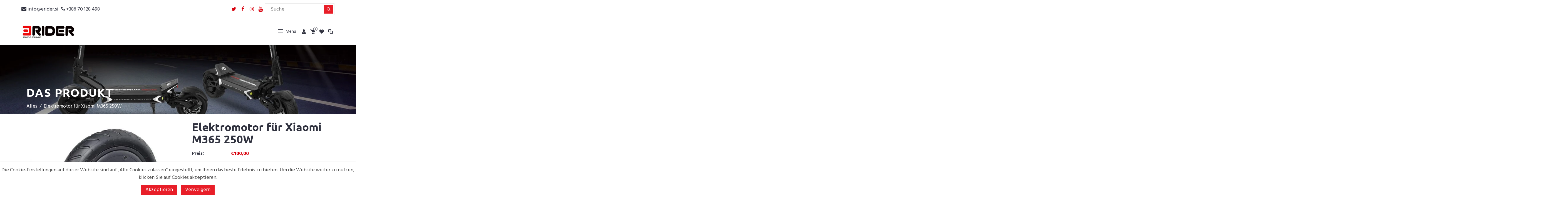

--- FILE ---
content_type: text/css
request_url: https://www.erider.si/cdn/shop/t/3/assets/dt-framework.css?v=65817122890313535191703123753
body_size: 16770
content:
/** Shopify CDN: Minification failed

Line 118:17 Expected identifier but found whitespace
Line 118:18 Unexpected "rgb("

**/
/***********************************************************************************/
/*Reset*/
/***********************************************************************************/
*,::after,::before{-webkit-box-sizing:border-box;box-sizing:border-box}::after,::before{text-decoration:inherit;vertical-align:inherit}html{cursor:default;height:100%;line-height:1.5;-moz-tab-size:4;tab-size:4;-webkit-tap-highlight-color:transparent;-ms-text-size-adjust:100%;-webkit-text-size-adjust:100%;word-break:break-word;font-size:100%;-webkit-text-size-adjust:100%;-ms-text-size-adjust:100%;box-sizing:border-box;-webkit-box-sizing:border-box}a,abbr,acronym,address,applet,article,aside,audio,b,big,blockquote,body,canvas,caption,center,cite,code,dd,del,details,dfn,div,dl,dt,em,embed,fieldset,figcaption,figure,footer,form,h1,h2,h3,h4,h5,h6,header,hgroup,html,i,iframe,img,input,ins,kbd,label,legend,li,mark,menu,nav,object,ol,output,p,pre,q,ruby,s,samp,section,select,small,span,strike,strong,sub,summary,sup,table,tbody,td,textarea,tfoot,th,thead,time,tr,tt,u,ul,var,video{margin:0;padding:0;border:0;font-size:100%;font:inherit;background:0 0;outline:0}body,html{overflow-x:hidden;width:100%;min-height:100vh}article,aside,details,figcaption,figure,footer,header,hgroup,menu,nav,section{display:block}section{position:relative}body{margin:0;line-height:1}body,button,input,optgroup,select,textarea{margin:0}cite,dfn,em,i{font-style:italic}dl dl,dl ol,dl ul,ol dl,ol ol,ol ul,ul dl,ul ol,ul ul{margin:0}li{list-style:none}ol,ul{margin:0 0 20px;list-style:none}li>ol,li>ul{padding:10px 0 0 20px}ul{list-style:disc}ol{list-style:decimal}ul ul{list-style-type:circle}ol>li:last-child,ul>li:last-child{padding-bottom:0}dt{font-weight:700}dd{margin:0 20px 20px}hr{color:inherit;overflow:visible;border:0;clear:both;height:1px;margin:20px 0;padding:0}del{text-decoration:line-through;opacity: .5;font-size: 80%;}main{float:left;width:100%}blockquote,q{quotes:none}blockquote:after,blockquote:before,q:after,q:before{content:'';content:none}pre{font-family:monospace,monospace;font-size:1em;overflow:auto;-ms-overflow-style:scrollbar;margin-top:.75em;margin-bottom:.75em;max-width:100%;overflow:auto;padding:1.6em;white-space:break-spaces}a{cursor:pointer;background-color:transparent}address{display:block;margin:0 0 20px}abbr,abbr[title],dfn[title]{text-decoration:underline;text-decoration:underline dotted;cursor:help;border-bottom:none}b,strong{font-weight:bolder}code,kbd,samp,tt,var{font-family:monospace,monospace;font-size:1em}small{font-size:80%}big{font-size:125%}mark{background-color:#ffffb3;font-style:italic;text-decoration:none}ins{background-color:#da0000;color:var(--DTBodyBGColor);text-decoration:none}sub,sup{font-size:75%;line-height:0;position:relative;vertical-align:baseline}sub{bottom:-.25em}sup{top:-.5em}audio,canvas,iframe,img,svg,video{transform: translateY(0) translateZ(0);vertical-align:middle;display:inline-block;max-width:100%}embed,iframe,object,video{max-width:100%}audio,video{display:inline-block}audio:not([controls]){display:none;height:0}iframe{border-style:none}img{border-style:none;border:0;-ms-interpolation-mode:bicubic;vertical-align:middle;height:auto;max-width:100%}svg:not([fill]){fill:currentColor}svg:not(:root){overflow:hidden}[hidden]{display:none}a:focus{outline:thin dotted}a:active,a:hover{outline:0}a img{border:0}figure{margin:0}form{margin:0}fieldset{border:0;margin:0;padding:0}legend{border:0;padding:0;white-space:normal;color:inherit;display:table;max-width:100%;white-space:normal}table{border-collapse:collapse;border-color:inherit;text-indent:0;border-spacing:0;clear:both;margin:0 0 1rem;width:100%}table td,table th{padding:10px;text-align:center;word-break:break-word}button,input,optgroup,select,textarea{font-size:100%;margin:0;vertical-align:middle;font-family:inherit;line-height:1.15;transition:var(--DTBaseTransition)}button,input,select{overflow:visible}select{text-transform:none}button,html input[type=button],input[type=reset],vinput[type=submit]{-webkit-appearance:button;cursor:pointer}.disabled,.disabled a,button[disabled],html input[disabled]{cursor:not-allowed}fieldset{border:1px solid #a0a0a0;padding:.35em .75em .625em}input{overflow:visible}progress{display:inline-block;vertical-align:baseline}select{text-transform:none}input[type=search]::-webkit-search-cancel-button,input[type=search]::-webkit-search-decoration,input[type=search]::-webkit-search-results-button,input[type=search]::-webkit-search-results-decoration{-webkit-appearance:none;-moz-appearance:none}input[type=search]{-webkit-appearance:none;-moz-appearance:none;-webkit-box-sizing:content-box;-moz-box-sizing:content-box;box-sizing:content-box;-webkit-appearance:textfield;outline-offset:-2px;box-sizing:content-box}input[type=search]::-webkit-search-cancel-button,input[type=search]::-webkit-search-decoration{-webkit-appearance:none}textarea{margin:0;overflow:auto;resize:vertical;resize:block;vertical-align:top; min-height:150px;}[type=checkbox],[type=radio]{padding:0;box-sizing:border-box;padding:0}[type=number]::-webkit-inner-spin-button,[type=number]::-webkit-outer-spin-button{height:auto}[type=button]::-moz-focus-inner,[type=reset]::-moz-focus-inner,[type=submit]::-moz-focus-inner,button::-moz-focus-inner{border:0;padding:0;border-style:none}::-webkit-inner-spin-button,::-webkit-outer-spin-button{height:auto}::-webkit-input-placeholder{color:inherit;opacity:.54}::-moz-placeholder{color:inherit;opacity:.54}:-ms-input-placeholder{color:inherit;opacity:.54}::-webkit-search-decoration{-webkit-appearance:none}::-webkit-file-upload-button{-webkit-appearance:button;font:inherit}::-moz-focus-inner{border-style:none;padding:0}:-moz-ui-invalid{box-shadow:none}::-moz-selection{background:var(--DTPrimaryColor);color:var(--DTBodyBGColor);text-shadow:none}::selection{background:var(--DTPrimaryColor);color:var(--DTBodyBGColor);text-shadow:none}details{display:block}dialog{border:solid;color:#000;display:block;height:-moz-fit-content;height:-webkit-fit-content;height:fit-content;left:0;margin:auto;padding:1em;position:absolute;right:0;width:-moz-fit-content;width:-webkit-fit-content;width:fit-content;background-color:var(--DTBodyBGColor)}summary{display:list-item}canvas{display:inline-block}[tabindex],a,area,button,input,label,select,summary,textarea{-ms-touch-action:manipulation}[hidden],dialog:not([open]),template{display:none}[aria-busy=true]{cursor:progress}[aria-controls]{cursor:pointer}[aria-disabled=true],[disabled]{cursor:not-allowed}[aria-hidden=false][hidden]{display:initial}[aria-hidden=false][hidden]:not(:focus){clip:rect(0,0,0,0);position:absolute}.clear,.clearfix{clear:both}.hidden,.hide{display:none!important}

/***********************************************************************************/
/*Base*/
/***********************************************************************************/
body { background-color: var(--DTBodyBGColor); color: var(--DTColor_Body);  }
body, button, input, textarea, select, optgroup { text-transform: none; font-weight: normal; letter-spacing: 0; font-family: var(--DTFontTypo_Body); font-size: var(--DTFontSizeBase);   line-height: var(--DT_Body_Line_Height); }

a, input[type="submit"], input[type="reset"], input[type="button"], button[type="button"], *[role="button"], button, .button, a.button, .dt-sc-btn, .radio-label input[type="radio"]+span:before {transition: var(--DTBaseTransition);}
a:hover, a:active { outline: 0; color: var(--DTLinkHoverColor); }
a:focus { outline: 0; }

hr {  background-color: var(--DTColor_Border); }
pre {  border: 1px solid var(--DTColor_Border); }
table td, table th {  border: 1px solid var(--DTColor_Border); }

/* Inputs & fields */
input[type="text"], input[type="password"], input[type="email"], input[type="url"], input[type="tel"], input[type="number"], input[type="range"], input[type="date"], textarea, input.text, input[type="search"] { display: block; margin: 0; width: 100%; appearance: none; -webkit-appearance: none; outline: none; padding: var(--DTInputPadding); border: 1px solid var(--DTColor_Border); border-radius: var(--DT_Button_Border_Radius); background:var(--DTInputBackground);} 
input[type="text"]:focus, input[type="password"]:focus, input[type="email"]:focus, input[type="url"]:focus, input[type="tel"]:focus, input[type="number"]:focus, input[type="range"]:focus, input[type="date"]:focus, textarea:focus, input.text:focus, input[type="search"]:focus { border: 1px solid var(--DTPrimaryColor); }

/* Buttons */
input[type="submit"], input[type="reset"], input[type="button"], button[type="button"], *[role="button"], button, .button, a.button, .dt-sc-btn, .spr-summary-actions-newreview, .shopify-payment-button__button--unbranded { cursor: pointer; display: flex; flex-wrap: wrap; justify-content: center; align-items: center; float: none; font-size: inherit; font-style: normal; font-weight: normal; margin: 10px 0 0; outline: none; appearance: none;   -webkit-appearance: none; line-height:var(--DT_Body_Line_Height); border-radius: var(--DT_Button_Border_Radius); padding: var(--DTPadding_Btn); color:var(--DT_Button_Text_Color); background-color: var(--DT_Button_BG_Color); border:var(--DT_Button_border_width) solid var(--DT_Button_border_Color); }
input[type="submit"]:hover, input[type="reset"]:hover, input[type="button"]:hover, button[type="button"]:hover, *[role="button"]:hover, button:hover, button.active, .button:hover, a.button:hover, .dt-sc-btn:hover, a.spr-summary-actions-newreview:hover, .spr-summary-actions-newreview:focus, .shopify-payment-button__button--unbranded:hover:not([disabled]):hover { background-color: var(--DT_Button_BG_Hover_Color); color:var(--DT_Button_Text_Hover_Color); border:var(--DT_Button_border_width) solid var(--DT_Button_hover_border_Color);}

.text-link {
  background: none !important;
  border-color: currentColor;
  border-style: solid;
  border-width: 0 0 2px !important;
  color: var(--DTColor_Heading) !important;
    font-weight: bold;
    margin-bottom: 10px !important;
    padding: 0 !important;
    border-radius: 0 !important;
    }

.text-link:hover {
  border-color: var(--DT_Button_BG_Color);
    color: var(--DT_Button_BG_Color) !important;
      }

.dt-sc-blog-item .dt-sc-blog-image img, 
textarea {border-radius:20px;}

/* Headings */
h1, h1 a { font-size: var(--DTFontSize_H1); }
h2, h2 a { font-size: var(--DTFontSize_H2); }
h3, h3 a { font-size: var(--DTFontSize_H3); }
h4, h4 a { font-size: var(--DTFontSize_H4); }
h5, h5 a { font-size: var(--DTFontSize_H5); }
h6, h6 a { font-size: var(--DTFontSize_H6); }

h1, h2, h3, h4, h5, h6 {color:var(--DTColor_Heading); letter-spacing: 0; text-transform: none; line-height: var(--DT_Heading_Line_Height); margin-top: 30px; margin-bottom: 15px; font-family: var(--DTFontTypo_Heading); font-weight: var(--font-weight-header); }
h1:empty, h2:empty, h3:empty, h4:empty, h5:empty, h6:empty, p:empty { display: none; }

svg { width: 20px;  height: 20px;}
button svg, .dt-sc-btn svg { height: 14px; margin-right:5px;}
button svg:only-child, .dt-sc-btn svg:only-child { margin: 0; }

p { margin-bottom: 15px;}
p:only-of-type {  margin-bottom: 0;}

blockquote { border-left: 2px solid currentColor;  margin: 1.5rem 0; padding: 0 0 0 1rem; font-style: italic; }
blockquote>p { margin: 0 0 1rem; }
blockquote>p:only-child, blockquote>p:last-of-type {  margin-bottom: 0;}

a { background-color: transparent; text-decoration: none;  color: var(--DTLinkColor); }

.text-start, .text-start > * { text-align: left; justify-content: flex-start;}
.text-center, .text-center > * { text-align: center; justify-content: center; }
.text-end, .text-end > * { text-align: right; justify-content: flex-end; }
.text-center .dt-sc-list-inline { justify-content: center; }
.flex-center { justify-content: center; }
.flex-center { justify-content: flex-end; }
.error{color: var(--DT_Error_Color);}
.success{color: var(--DT_Success_Color);}
.errors ul { margin-bottom: var(--DTGutter_Width); color: var(--DT_Error_Color); }
.note.form-success { margin-bottom: var(--DTGutter_Width); color: var(--DT_Success_Color); }


/***********************************************************************************/
/*DT SC Style*/
/***********************************************************************************/
.container { max-width: 100%; margin: auto; padding-left:calc(var(--DTGutter_Width) / 2); padding-right: calc(var(--DTGutter_Width) / 2); width: var(--DTContainer);}
.container-fluid {width: 100%;  max-width: 100%;}
.container-fluid.spacing_enabled > .row { margin: 0 var(--DT_Container_Spacing); }


@media (max-width: 1540px) {

  .container-fluid.spacing_enabled > .row { margin: 0 calc(var(--DT_Container_Spacing) / 2); }

}


@media (max-width: 1199px) {

  .container-fluid.spacing_enabled > .row { margin: 0 var(--DTGutter_Width); }

}

.shopify-section.index-section { width: 100%; float: left; }

.dt-sc-section-wrapper:not([data-speed="2"]) { background-position: center !important; background-attachment: scroll !important; }
.dt-sc-section-wrapper[data-speed="1"] { background-attachment: fixed !important; }

.dt-sc-flex{ display: flex; flex-wrap: wrap; }
div[class*="dt-sc-flex"]{ align-items: center; display: flex; flex-wrap: wrap; }
background-color: rgb(255 255 255 / 90%);

.dt-sc-flex-space-between { justify-content: space-between; }
.dt-sc-flex-space-between >*:last-child { justify-content: flex-end; text-align: right; }
.dt-sc-flex-space-between>*:first-child { justify-content: flex-start; text-align: left; }
.dt-sc-flex-space-between> *:only-child{ margin: auto; text-align: center; }
.dt-sc-flex-end { justify-content: flex-end}
.dt-sc-flex-end .logo+* { margin-left: auto; margin-right: 15px;}
.dt-sc-flex-space-between.logo-center .logo { display: flex;  flex-wrap: wrap;  justify-content: center; }
.dt-sc-flex-space-between.logo-center>*:nth-last-child(2) { order: -1; justify-content: left; }
.dt-sc-flex-space-between.logo-center>*:nth-last-child(2).logo { justify-content: left; }
.dt-sc-margin-auto{ margin:auto !important;}
.dt-sc-list-inline {  display: flex;  flex-wrap: wrap;}

div[class*="dt-sc-flex"]> :only-child form {  float: none;}
.row-reverse { direction: rtl; }
.text-link > svg{ margin: 0 10px;}


/***********************************************************************************/
/*Breadcrumb*/
/***********************************************************************************/
.breadcrumb{ padding:20px 0;}
.breadcrumb h1{ margin: 0; padding: 0;}
.breadcrumb:before { position: absolute; content: "";  display: block;  width: 100%;  height: 100%;  left: 0;  top: 0;  z-index: -1;  background: #000000;  opacity:.0; }
.breadcrumb { padding:150px 0 15px 0;  float:left;  width:100%;  height:auto;  text-align:center;  position: relative;  z-index: 1;  background:url(//www.erider.si/cdn/shop/files/Blade-Teverun-Fighter-Eleven-cover.jpg?v=1671404752) center top no-repeat;  margin:0 0 23px 0;  background-size:cover;}
.breadcrumb h1 {  text-transform:uppercase;  letter-spacing:2px;  width:100%;  font-size:2.25em;  color: #ffffff;}
.breadcrumb a, .breadcrumb span {  display: inline-block;  margin-top:15px;  padding-right: 2px;  margin-right: 2px;  font-size: 1em;  color: #ffffff;}
.breadcrumb a:hover{  color: #e81e28;}
.breadcrumb span:last-child {  margin-right: 0;}


/***********************************************************************************/
/* Search */
/***********************************************************************************/
.dT_ProductProactiveSearch{  position: relative;  display: inline-block;  width: 250px;  max-width: 100%;}
.dT_ProductProactiveSearch form { 
  display: flex; background:var(--DTBodyBGColor); border: 1px solid var(--DTColor_Border);  border-radius: var(--DT_Button_Border_Radius); 
    }
.dT_ProductProactiveSearch input[type="text"], .dT_ProductProactiveSearch input[type="search"] { border: none; padding: 0 40px 0 20px; height: 40px}
.dT_ProductProactiveSearch .dt-sc-btn{

  margin: 0;
  padding: 5px;
  width: 36px;
  position: absolute;
  right: 3px;
  top: 3px;
  bottom: 3px;
  border-radius: var(--DT_Button_Border_Radius);
    }
.dT_ProductProactiveSearch .dt-sc-btn+.dt-sc-btn{ position: absolute; right: -35px; background: red; display: flex; transition:var(--DTBaseTransition);}

.dT_PredictiveSearchResult_Section{ position: absolute; top: 100%; width: 100%; z-index: 2; margin-top: 10px; }
.dt-sc-ProductSugesstions:before{ content: ''; position: absolute; top: -10px; left: 10px; border-bottom: 10px solid #fff; border-left: 10px solid transparent; border-right: 10px solid transparent; }
.dt-sc-ProductSugesstions{ padding: 10px 10px 0; left: 0; right: 0; margin:auto; z-index: 2; background-color: var(--DTBodyBGColor); box-shadow: var(--DTboxShadow); }
.dt-sc-ProductSugesstions:empty{ display:none; }

.dt-sc-ProductSugesstions li{ text-align: left; display: flex; flex-wrap: wrap; align-items: center; padding-bottom: 10px; margin-bottom:10px; border-bottom: 1px solid var(--DTColor_Border); }
/* .dt-sc-ProductSugesstions li:last-child{ border:none; padding-bottom: 0; margin-bottom: 0; } */
.dt-sc-ProductSugesstions li > a{  width:60px; margin-right: 10px; }
.dt-sc-ProductSugesstions li a{ color:inherit; font-size: var(--DTFontSizeBase); }
.dt-sc-ProductSugesstions li a:hover{ color:var(--DTPrimaryColor); }
.dt-sc-ProductSugesstions li .media-body{ width: calc(100% - 70px); display: flex; flex-direction: column; justify-content: center; text-align: left; font-weight: 600;}

.dt-sc-ProductSugesstions .price { font-size: 14px; font-weight: normal; }
.search-products.collection-template{ text-align: center; }
.search-products.collection-template .dT_ProductProactiveSearch{ margin-bottom: 30px;}


/***********************************************************************************/
/*Products Collections*/
/***********************************************************************************/
.dt-sc-column.list-collection-products .pickgradient-products .collection-detail { margin-top: var(--DTGutter_Width);  }
.collection-hero{ display: flex; flex-wrap: wrap; align-items: center; margin-bottom: 20px; padding: 20px; border: 1px solid var(--DTColor_Border);}
.collection-hero__image img{ float:left; width: 200px; margin-right:30px;  object-fit:cover; }
.hero-header{ width: calc(100% - 230px);}
.hero-header h2{ margin-top: 0; }
.product-collection { position: relative;}

.collection-header .collection-view{ padding:0; margin: 15px; display: flex; background: var(--DTBodyBGColor); border:1px solid var(--DTColor_Border); overflow: hidden; border-radius: var(--DTRadius);}
.collection-header .collection-view .change-mode{ padding:10px; position: relative; align-items: center; justify-content: center; display: flex; }
.collection-header .collection-view .change-mode svg{  width: 15px; height: 15px; z-index: 1;}
.collection-header .collection-view .change-mode:after{ content:''; position:absolute; width:0; top:0; bottom:0; z-index:0; background-color:var(--DTPrimaryColor); transition: var(--DTBaseTransition); }
.collection-header .collection-view .change-mode.active:after{ width:100%; }
.collection-header .collection-view .change-mode[data-view="grid"]:after{right:0;}
.collection-header .collection-view .change-mode[data-view="list"]:after{left:0;}

.collection-header{ margin-bottom: 20px; display: flex; flex-wrap: wrap; justify-content: space-between; align-items: center; background-color: rgba(0, 0, 0, 0.05); border: 1px solid var(--DTColor_Border); }
.collection-header >*{ padding: 15px; }
.dt-sc-btn.toggleIcon, .sidebar .dt-sc-btn.close-icon{ display:none; }
.push{  position: absolute;}
a.change-mode.active, a.change-mode.active:hover {color:var(--DT_Button_Text_Hover_Color);}

#SortBy, #paginateBy{ padding: 5px; border: 1px solid var(--DTColor_Border); border-radius: var(--DTRadius); background: var(--DTBodyBGColor); }

.collection-count{ font-size:calc(var(--DTFontSizeBase) + 2)px; margin-bottom: 10px; color:var(--DTPrimaryColor); }
.product-list-style .products{ display: grid; grid-template-columns: 1.5fr 2.5fr;}
.product-list-style .products .product-detail{ align-items: flex-start !important; padding:30px 20px; display: flex; flex-wrap: wrap; flex-direction: column; justify-content: center;}
.product-list-style .products .product-detail > *{ text-align: left !important; }
.product-list-style .products .product-detail > *:not(.grid-link__meta) { align-items: flex-start !important; }
.product-list-style .products .product-detail .dt-sc-btn-group > *{    display: initial;}
.product-list-style .products .product-detail.content-right { justify-content: center; padding: 30px 0;}
.products .reveal svg.placeholder-svg { width: 100%; height: auto; }
.product-list-style .products .image_group, .product-list-style .products .reveal, .product-list-style .products .reveal img, .product-list-style .products .reveal svg.placeholder-svg{height: 100%; object-fit: cover;}
.product-list-style .products .reveal img { object-fit: contain; }


/***********************************************************************************/
/*Sidebar*/
/***********************************************************************************/

/*Collections page*/
.hide-sidebar .sidebar{ display:none; }
.hide-sidebar .product-template-content{ width: 100%; }

.sidebar > div[class*="filter-panel"], .sidebar .StickySidebar > div[class*="filter-panel"], .widget[class*="product-sidebar"]{ margin-bottom: 30px; border-radius: var(--DTRadius);}
.sidebar .dt-sc-swiper-slider.swiper-container.swiper-container{ overflow: hidden;}
.sidebar > div[class*="filter-panel"] .sidebar_title, .sidebar .StickySidebar > div[class*="filter-panel"] .sidebar_title, .widget[class*="product-sidebar"] .sidebar_title{ margin-top: 0; padding: 10px 15px; font-size: var(--DTFontSizeBase); color: ; background-color: rgba(234, 234, 234, 0.25); background-color: rgba(0,0,0,0); border-left: 5px solid; border-color: var(--DTPrimaryColor); border-color: #D8000C; }
.sidebar > div[class*="filter-panel"] ul,
.sidebar .StickySidebar > div[class*="filter-panel"] ul,

.widget[class*="product-sidebar"] ul{ margin: 0; padding: 0;}
.widget[class*="product-sidebar"] ul.categories li, .widget[class*="product-sidebar"] ul.categories li a { display: block; }
.widget[class*="product-sidebar"] ul.categories li a { padding: 8px 0; }
.widget[class*="product-sidebar"] ul.categories li + li a { border-top: 1px solid var(--DTColor_Border); padding-top: 8px; }

.widget[class*="product-sidebar"].product-sidebar-type-image .dt-sc-btn{ display: inline-block;}
.widget[class*="product-sidebar"] .products .deal-clock{ display: none;}

.widget.product-sidebar-type-collection ul li:not(:last-child){ margin-bottom:30px; }
.widget.product-sidebar-type-collection ul.product-list-style .product-detail del, .widget.product-sidebar-type-collection ul.product-list-style .product-detail .product_desc, .widget.product-sidebar-type-collection ul.product-list-style .product-button, .widget.product-sidebar-type-collection ul.product-list-style .product_right_tag, .widget.product-sidebar-type-collection ul.product-list-style .featured-tag, .widget.product-sidebar-type-collection ul.product-list-style .variant-option-color, .widget.product-sidebar-type-collection ul.product-list-style .product-vendor, .widget.product-sidebar-type-collection ul.product-list-style .dt-sc-btn-group{ display:none;}
.widget.product-sidebar-type-collection ul.product-list-style .product-detail{ padding: 10px 15px; }
.widget.product-sidebar-type-collection ul.product-list-style .product-detail > *{ justify-content: flex-start; text-align: left; }
.widget.product-sidebar-type-collection ul.product-list-style .product-detail .grid-link__title a { display: inline-block; font-size: var(--DTFontSizeBase); line-height: 1.1; }
.widget.product-sidebar-type-collection ul.product-list-style .products{ gap: 0px; padding: 0;}

.product-sidebar-type-menu li a, .filter-panel-menu ul li a{ display: block; padding:5px 0; position: relative; }
.product-sidebar-type-menu li a:before, .filter-panel-menu ul li a:before{  /*content: "";*/ width: 5px; height: 5px; background: currentColor; position: absolute; border-radius: 50%; transform: translateY(-50%); top: 50%; left: 0;}
.filter-panel-menu ul li.active > a{ color: var(--DTLinkHoverColor); } 

.sidebar .filter-panel-color ul, .sidebar .filter-panel-size ul, .sidebar .filter-panel-tag ul{ display: flex; flex-wrap: wrap; padding: 0;}
.sidebar .filter-panel-color ul li, .sidebar .filter-panel-size ul li, .sidebar .filter-panel-tag ul li{ display: inline-flex; align-items: center; justify-content: center; margin:5px 10px 5px 0 !important; }
.sidebar .filter-panel-color li a{ width: 30px; height: 30px; font-size: 0;  border: 2px solid var(--DTColor_Border); border-radius: 50%; background-color: currentColor; }
.sidebar .filter-panel-color li a.active{ border:2px solid currentColor; box-shadow: inset 0 0 0 3px var(--DTBodyBGColor); }
.sidebar .filter-panel-color li a.active[data-value="white"]{ border: 2px solid var(--DTPrimaryColor); }
.sidebar .filter-panel-size ul li a, .sidebar .filter-panel-tag ul li a{ padding: 5px 15px; min-width: 40px; text-align: center; border: 1px solid var(--DTColor_Border); border-radius: var(--DTRadius); font-size: calc(var(--DTFontSizeBase) - 2px); line-height: 1.5; }
.sidebar .filter-panel-size ul li a:hover, .sidebar .filter-panel-tag ul li a:hover, .sidebar .filter-panel-size ul a.active, .sidebar .filter-panel-tag ul a.active{ background-color:var(--DTPrimaryColor); color:var(--DTBodyBGColor); border-color:var(--DTPrimaryColor); }
.sidebar .dt-sc-swiper-slider.swiper-container{ padding-bottom: 0; }
.sidebar .dt-sc-swiper-slider.swiper-container.swiper-container *[class*="swiper-container"]{ margin: 0; padding: 0;}

.sidebar .dt-sc-swiper-slider.swiper-container.swiper-container *[class*="swiper-container"] .products .product-detail .grid-link__title a{ 
  font-size: var(--DTFontSizeBase); 
    }

.has-sidebar {display: flex;}
.has-sidebar .sidebar{ width:calc( 300px - 30px); float:left;}
.has-sidebar .collection-grid, .has-sidebar .product-template-content{ width:calc( 100% - 300px); float:left;}

.left-sidebar{ display: flex; flex-direction: row-reverse;}
.left-sidebar .sidebar { margin-right: 30px;}
.right-sidebar .sidebar { margin-left: 30px; }

div[class*="sidebar"] .sidebar{  min-width:calc( 300px - 30px ); float:left;}
div:not(.full-width) > .product-template-content{ min-width:calc( 100% - 300px ); float:left;}


/*Sidebar list_style*/

div[class*="sidebar"] .sidebar.list_style ul{  flex-direction: column; align-items: baseline;}
div[class*="sidebar"] .sidebar.list_style ul li{ position: relative; padding-left: 15px; margin-top: 10px; margin-bottom: 10px; }
div[class*="sidebar"] .sidebar.list_style ul li a{ padding: 0; min-width: auto; text-align: left; border: none; border-radius: unset; width: auto; height: auto; font-size: initial; border: none; border-radius: 0; background-color: transparent; color: initial !important;}
div[class*="sidebar"] .sidebar.list_style ul li a:hover, 
div[class*="sidebar"] .sidebar.list_style ul a.active {  background-color: inherit; color: inherit; border-color: inherit;}

div[class*="sidebar"] .sidebar.list_style .filter-panel li li:before{ content: "\f10c";}
div[class*="sidebar"] .sidebar.list_style .categories li:before,
div[class*="sidebar"] .sidebar.list_style .filter-panel li:before{ content: "\f111"; font-family:fontAwesome; font-size: 50%; margin-right: 10px; position: absolute; left: 0; top: 0;}


#accordian a { margin-right: 30px; } 
#accordian li{ position: relative; cursor: pointer;}
#accordian ul ul li{ padding-left: 15px; }
#accordian ul ul { display: none; }
#accordian li.active>ul { display: block; margin-left: 10px; }
#accordian ul ul ul { margin-left: 15px; border-left: 1px dotted rgba(0, 0, 0, 0.5);}
#accordian a:not(:only-child):after { content: "\f067"; font-family: fontawesome; position: absolute; left: 100%; width: 30px; text-align: center; font-size: 14px; pointer-events: none; }
#accordian .active>a:not(:only-child):after { pointer-events: none; content: "\f068"; }

/* Blog Sidebar */
.blog-sidebar-panel .recent_article { gap: calc(.5*var(--DTGutter_Width)); display: grid; flex-wrap: wrap; }
.blog-sidebar-panel .recent_article li { gap: calc(.5*var(--DTGutter_Width)); display: grid; grid-template-columns: auto 2fr; align-items: center; }
.blog-sidebar-panel .recent_article li .article-image { width: 90px; height: 90px; }
.blog-sidebar-panel .recent_article li .article-image .article__grid-image { height: 100%; width: 100%; object-fit: cover; border-radius: var(--DTRadius); }
.blog-sidebar-panel .recent_article li .article-description h6 { font-size: var(--DTFontSizeBase); margin: 0 0 10px; }
.blog-sidebar-panel .recent_article li .article-description h6 a { font-size: inherit; }
.blog-sidebar-panel .recent_article li .article-description p { display: none; line-height: normal; }


/*Products Start*/
.products{ display:inline-block; width: 100%; }
.products a img{margin:auto;display:block;width:100%; height: 100%; object-fit: cover;}
.products .item-swatch{list-style:none;padding:0;float:left;width:100%;margin:20px 0 0;letter-spacing:-.33em;line-height:0}

.products .item-swatch li { float:none;display:inline-block;letter-spacing:normal;text-align:center;vertical-align:middle;position:relative;margin:0 3px 0 0}
.products .item-swatch li a{width:30px;height:30px;display:inline-block;cursor:pointer;line-height:31px;text-align:center;font-size:12px;font-weight:500}
.products .item-swatch li label{width:30px;height:30px;border-radius:15px;margin:0;cursor:pointer;background-position:center;background-repeat:no-repeat;border:1px solid #e4e4e4}
.products .item-swatch li label.active{box-shadow:inset 0 0 1px 2px}
.products .item-swatch li label.active,.products .item-swatch li label:hover{border-color:#fc846b}
.products .item-swatch li .tooltip{text-align:center;bottom:100%;padding:10px 7px;display:block;position:absolute;z-index:2;min-width:44px;left:50%;font-size:11px;font-weight:500;letter-spacing:normal;pointer-events:none;margin-bottom:10px;opacity:0;-ms-filter:"progid:DXImageTransform.Microsoft.Alpha(opacity=0)";filter:alpha(opacity=0);visibility:hidden;box-shadow:2px 2px 15px rgba(0,0,0,.1);transition:all .25s ease-out;transform:translateX(-50%);background:var(--DTPrimaryColor);color:var(--DTBodyBGColor)}
.products .item-swatch li .tooltip:after{border-left:5px solid transparent;border-right:5px solid transparent;border-top:5px solid #373737;bottom:-5px;content:" ";height:0;left:50%;transform:translateX(-50%);position:absolute;width:0}
.products .item-swatch li:first-of-type{margin-left:0}
.products .item-swatch li:last-of-type{margin-right:0}
.products .item-swatch li:hover .tooltip{opacity:1;-ms-filter:"progid:DXImageTransform.Microsoft.Alpha(opacity=100)";filter:alpha(opacity=100);visibility:visible;pointer-events:auto}
.products .item-swatch li:hover .ImageOverlayCa{background:rgba(233,28,28,.5)}

.products .item-swatch.swatch_count{position:absolute;top:-40px;left:0;right:0}
.products .item-swatch.swatch_count li label{cursor:pointer;margin:0;line-height:40px;width:60px;height:40px;background:#f2f2f2}
.products .item-swatch.color_swatch_Value label{width:16px;height:16px;border-radius:50%;float:left;cursor:pointer}
.products .product-container{float:left;width:100%;border-radius:0;position:relative;overflow:hidden;}

.products .product-container .offer-price{right:10px;top:10px;font-size:18px;padding:10px 10px;display:flex;flex-wrap:wrap;gap:5px}
.products .product-container .badge,
.products .product-container .offer-price{ float:left;position:absolute;margin:0;text-align:center;font-size:18px;z-index:1;color:var(--DTBodyBGColor);background:var(--DTPrimaryColor);border-radius:var(--DT_Button_Border_Radius);}
.products .product-container .badge--sold-out{top:10px;left:10px;margin-top:0;margin-left:0;z-index:2}
.products .product-container .badge--sold-out .badge__text{transition: var(--DTBaseTransition);background:var(--DTPrimaryColor);color:var(--DTBodyBGColor)}
.products .product-container .badge__text{ border-radius: 50%; display: flex; align-items: center; justify-content: center; font-size: 10px; line-height: 10px;}
.products .product-container .badge__text--small{font-size:10px;padding-top:0}
.products .product-container .badge--sale{position:absolute; z-index:2; top:10px;left:10px;transition:width .1s cubic-bezier(.86,0,.07,1) 50ms; overflow: hidden;}

.products .product-container .badge .badge__text{ float: left; overflow: hidden; width: 60px; height: 30px; transition-delay: 0s; transition-duration: .3s,.25s,.25s; transition-property: opacity,padding,width; transition-timing-function: cubic-bezier(.86,0,.07,1); background: var(--DTPrimaryColor); color: var(--DTBodyBGColor); }
.products .product-container .badge i{position:absolute;right:12px}

.products .product-container .ImageWrapper{float:left;width:100%;overflow:hidden}
.products .product-container .ImageOverlayCa{height:100%;left:0;top:0;opacity:0; background-color: rgba(255, 255, 255, 0.05); -ms-filter:"progid:DXImageTransform.Microsoft.Alpha(opacity=0)";filter:alpha(opacity=0);width:100%;position:absolute;z-index:1;transition:var(--DTBaseTransition)}
.products .product-container:hover .ImageOverlayCa{opacity:1;}
.products .product-container:hover .deal-clock { opacity:0;}

.products .product-container .product-button {top: 50%; transform: translateY(-50%); left: 0; right: 0;opacity:0;-ms-filter:"progid:DXImageTransform.Microsoft.Alpha(opacity=0)";filter:alpha(opacity=0);display:flex;flex-wrap:wrap;align-items:center;justify-content:center;margin:0;position:absolute;z-index:2;transition: var(--DTBaseTransition);}
.products .product-container .product-button > div { margin: 1px; }
.products .product-container .product-button.icon-left{ right: auto; flex-flow: column; }
.products .product-container .product-button.icon-right{ left: auto; flex-flow: column; }
.products .product-container .product-button.icon-bottom{ bottom: 0; top: auto; transform: initial; }

.products .product-container .product-button:not(.dt-sc_icon)>*{ margin:3px 5px; }
.products .product-container .product-button form{display:block;width:initial;padding:0;float:none}
.products .product-container .product-button .loading{display:inline-block;width:100%;position:relative;padding:0;background:0 0}
.products .product-container .product-button button{background:0 0;padding:0;transition: var(--DTBaseTransition);}
.products .product-container .product-button a span{display:none}
.products .product-container .product-button .wishlist{margin:0}
.products .product-container .product-button .add-to-wishlist a{display:block}
.products .product-container .product-button .add-to-wishlist b{position:absolute;left:15px;top:10px;font-size:12px}
.products .product-container .product-button .add-to-wishlist .tooltip-label{display:none}
.products .product-container .product-button .add-in-wishlist-js span{display:none}
.products .product-container .product-button svg { margin: 0; }

.compare{fill:currentcolor;}
.compareFilled{fill:none;}
.dT-icon-add-compare-loaded .compareFilled{fill:currentColor;}

.products .product-container .product-button .dT-icon-add-wlist-loading,
.products .product-container .product-button .dT-icon-add-compare-loading{ background-color: var(--DTBodyBGColor) !important; background-image:url(//www.erider.si/cdn/shop/t/3/assets/loading.gif?v=157493769327766696621671145618); background-repeat: no-repeat; background-position: center; background-size: cover;}

.products .product-container .product-button .dT-icon-add-compare-loading svg,
.products .product-container .product-button .dT-icon-add-wlist-loading svg{  display:none;}

.products .product-container .product-button span{cursor:no-drop}
.products .product-container .product-button a, .products .product-container .product-button button,.products .product-container .product-button span{margin-top: 0;margin-bottom: 0;cursor:pointer;font-size:14px;display:flex;align-items:center;justify-content:center;padding:0;width:40px;height:40px;line-height:40px;text-align:center;position:relative;transition: var(--DTBaseTransition);color:var(--DTColor_Heading);background-color:var(--DTBodyBGColor); border-radius: var(--DT_Button_Border_Radius); box-shadow: 0 0 5px rgba(0,0,0,.15); }
.products .product-container .product-button a svg,.products .product-container .product-button button svg,.products .product-container .product-button span svg{height:14px}
.products .product-container .product-button a:hover,.products .product-container .product-button button:hover{background-color:var(--DTPrimaryColor);color:var(--DTBodyBGColor)}

.products .product-container .grid__image{float:left}
.products .product-container:hover .reveal .swipe{z-index:9;opacity:1;-ms-filter:"progid:DXImageTransform.Microsoft.Alpha(opacity=100)";filter:alpha(opacity=100)}
.products .product-container:hover .reveal .hidden-feature_img{visibility:visible;opacity:1;-ms-filter:"progid:DXImageTransform.Microsoft.Alpha(opacity=100)";filter:alpha(opacity=100);top:0;}
.products .product-container:hover .product-additional img{visibility:hidden }

.products .product-container:hover .product-button.icon-left,
.products .product-container:hover .product-button.icon-right{flex-flow: column;}

.products .product-container:hover .product-button.icon-left{ opacity: 1; bottom: 15px; left: 15px; right: auto; }
.products .product-container:hover .product-button.icon-right{ opacity: 1; bottom: 15px; left: auto; right: 15px; }
.products .product-container:hover .product-button.icon-center{ opacity: 1; margin: auto;}
.products .product-container:hover .product-button.icon-bottom{ opacity: 1; bottom: 15px; left: 0; right: 0;}

.products .product-container .reveal .hidden-feature_img{position:absolute;top:0;visibility:hidden;left:0;right:0;margin:auto;width:auto;opacity:0;-ms-filter:"progid:DXImageTransform.Microsoft.Alpha(opacity=0)";filter:alpha(opacity=0);transition: var(--DTBaseTransition);}
.products .product-container .product-additional img{transition:all .4s linear}
.products .product-container .reveal .swipe{display:block!important;visibility:visible!important}

.products .reveal .hidden{position:absolute;z-index:-1;top:0;opacity:0;-ms-filter:"progid:DXImageTransform.Microsoft.Alpha(opacity=0)";filter:alpha(opacity=0);transition:opacity .3s ease-in-out}

.products .product-detail{ padding: 30px 20px 0; float:left;width:100%;position:relative;z-index:1;border-radius:0 0 var(--DTRadius) var(--DTRadius)}
.products .product-detail .badge.badge--new { display: inline-block; padding: 5px 10px; margin-left: auto; margin-right: auto; background: var(--DTPrimaryColor); color: var(--DTBodyBGColor); border-radius: var(--DTRadius); }

.products .product-detail.content-right, 
.products .product-detail.content-right > *, 
.products .product-detail.content-right form,
.products .product-detail.content-right .dt-sc-btn-group,
.products .product-detail.content-right ul{ text-align: right; justify-content: flex-end; }

.products .product-detail.content-left, 
.products .product-detail.content-left > *, 
.products .product-detail.content-left form,
.products .product-detail.content-left .dt-sc-btn-group,
.products .product-detail.content-left ul{ text-align: left; }

.products .product-detail.content-center, 
.products .product-detail.content-center > *, 
.products .product-detail.content-center form,
.products .product-detail.content-center .dt-sc-btn-group,
.products .product-detail.content-center ul{ text-align: center; justify-content: center; }

.products .product-detail .grid_view{display:none}
.products .product-detail .product_desc{font-size: var(--DTFontSizeBase);}

.widget[class*="product-sidebar"] .products .product-detail .product_desc,
.widget[class*="product-sidebar"] .products .product-detail .dt-sc-btn-group { display: none; }

.products .product-detail .grid-link__title{ display:inline-block; font-size: var(--DTFontSizeBase); margin: 0 0 10px;width:100%;}
.products .product-detail .grid-link__title a { font-size: inherit; }
.products .product-detail .grid-link__title:only-child {margin: 0;}


.products .product-detail .grid-link__meta { display:flex;flex-wrap:wrap;align-items:center;}
.products .product-detail .grid-link__meta .sale{display:flex;align-items:center;flex-wrap:wrap}
.products .product-detail .grid-link__meta .grid-link__org_price,
.products .product-detail .grid-link__meta .product_price > span.money {font-weight: 600;margin-right:10px;transition: var(--DTBaseTransition);font-size:var(--DTFontSize_H6);}

.products .spr-badge-starrating{margin:0}
.spr-starrating .spr-icon, .spr-starratings .spr-icon { font-size: 80% !important; color: var(--DTSecondaryColor); }

.products .product-detail .product_desc p{font-size:14px}
.products .product-detail > *:not(:last-child){ margin-bottom: 10px; }
.products .product-detail .sales_tax_label{font-size:16px}
.products .product-detail form{ flex-wrap: wrap; display: flex;}
.products .product-detail .dt-sc-btn-group > * { margin: 5px; }
.products .product-detail .dt-sc-btn-group svg{ margin-right:5px;}

.product-grid-style .products .product-detail .dt-sc-btn-group{ flex-flow: inherit; margin:0 -5px -5px -5px; }
.product-list-style .products .product-detail .dt-sc-btn-group{ flex-flow: initial; margin:0 -5px -5px -5px; }

.products .product-detail form .add-cart-btn{cursor:pointer;}
.products .product-detail label{float:left}
.products .product-detail del{line-height:normal;opacity: .5;}

.products .product-detail ul{ display:flex; flex-wrap:wrap; margin:5px 0; width: 100%; }
.products .product-detail li{ display: flex; align-items: center; justify-content: center; position: relative; margin:5px; transition: var(--DTBaseTransition); }
.products .product-detail li.size-values.active a{ color: var(--DTPrimaryColor); }
.products .product-detail li.color-values.active, .products .product-detail li.size-values.active a { box-shadow: 0px 0px 0px 1px var(--DTPrimaryColor); }
.products .product-detail ul.variant-option-size li [type=radio]{ position: absolute; opacity: 0; width: 100%; height: 100%; cursor: pointer; }
.products .product-detail ul span{ min-width:20px; min-height:20px; padding: 0 5px; display:block; margin: auto; }

.products .product-detail.content-left li:first-child{ margin-left:0px; }
.products .product-detail.content-right li:last-child{ margin-right:0px; }

[class^="spr-icon-"]:before, [class*=" spr-icon-"]:before{ font-size: initial; }

.spr-badge-caption{display:none;}
.spr-summary-actions-newreview{margin: 0;}
.spr-header-title { border-bottom: 1px solid var(--DTColor_Border); padding-bottom: 10px; margin-bottom: 20px;}

.products .product_left{float:left;width:100%}
.products:hover .lSSlideOuter.vertical{right:0}

.products .lSSlideOuter.vertical{transition:var(--DTBaseTransition)}
.products .lslide img{height:auto;position:static;transform:translateY(0)}

.list-collection-products .collection-detail h5{margin-top:0;transition:var(--DTBaseTransition)}
.list-collection-products .collection-detail h5:hover{color:var(--DTPrimaryColor);transition:var(--DTBaseTransition)}


/***********************************************************************************/
/*Product - Details*/
/***********************************************************************************/

.product-description-product-template, .product_image_width { float: left;  width:calc(50% - 100px /2);}

.in-stock{ color:var(--DT_Success_Color); margin-bottom: 10px; display: block;}
.out-of-stock{ color:var(--DT_Error_Color);}
.product-page-row{ display: flex; flex-wrap: wrap; justify-content: space-between;}
.product_image_width .product-item-img{margin:auto;display:block; width:100%; height:auto; }

.product-tab {clear:both; margin: 30px 0; width: 100%; float: left; }
.product-tab .dt-sc-enquiry-form { margin: 10px 0 0; width: 100%; float: left; }
.product-tab .dt-sc-enquiry-form > h4 a { font-size: var(--DTFontSize_H5); text-decoration: underline; }

.plyr--video .plyr__controls > *, 
.plyr--full-ui.plyr--video .plyr__control--overlaid svg,
.plyr--full-ui.plyr--video .plyr__control--overlaid { margin: 0; padding: 0;}

.notify-block{ margin-top:30px; margin-bottom: 30px; }
.notify-block .contact-form input[type="email"] { margin-top: 10px; margin-bottom: 10px; }

.swatch {float:left;width:100%}
.swatch .swatch-element,.swatch label,.text-left .homepage-video-icon{float:left}
.swatch .color.swatch-element .crossed-out,.swatch .swatch-element .crossed-out,.swatch input{display:none}

.swatch .header{margin:.5em 0}
.swatch label{cursor:pointer;border-radius:0;white-space:nowrap;border-bottom:2px solid transparent}
.swatch .swatch-element label{padding:1px;transition:all .5s; border-radius: var(--DTRadius);}
.swatch .swatch-element.color label i{width:22px;height:22px;display:block; border-radius: var(--DTRadius);border: none !important;}
.swatch .swatch-element.color label{width:30px;height:30px;padding:3px;border:1px solid transparent; }
.swatch .swatch-element.not_color label{font-size: var(--DTFontSizeBase);padding:0px 10px;border:1px solid var(--DTColor_Border)}
.swatch .swatch-element.not_color:hover label{border-color:var(--DTColor_Border)}
.swatch .swatch-element.not_color:hover.soldout label{border-color:var(--DTColor_Border)}

.swatch .color.swatch-element input:checked+label{border-color:var(--DTPrimaryColor)}
.swatch .not_color.swatch-element input:checked+label{border-color:var(--DTPrimaryColor);color:var(--DTPrimaryColor);}
.swatch .swatch-element {transform:translateZ(0);-webkit-font-smoothing:antialiased;}

.swatch .tooltip{border-radius: var(--DTRadius); position:absolute; pointer-events: none;opacity:0;padding:0 15px;left:50%;transform:translateX(-50%) translateY(-30px);word-break:normal;margin-bottom:15px;visibility:hidden;transition:var(--DTBaseTransition);box-shadow:var(--DTboxShadow);z-index:10000;background-color:var(--DTBodyBGColor);color:var(--DTPrimaryColor)}
.swatch .tooltip:after{border-left:solid transparent 10px;border-right:solid transparent 10px;border-top:solid var(--color-bg-alternative) 10px;bottom:-10px;height:0;left:50%;width:0;margin-left:-13px}
.swatch .tooltip:before { 
  content: ''; position: absolute; 
  bottom: -6px; left: 10px; 
  border-top: 6px solid var(--DTBodyBGColor); 
    border-left: 6px solid transparent; 
    border-right: 6px solid transparent; transform: translateX(-50%); left: 50%; 
    }

.swatch .swatch-element:hover .tooltip{opacity:1;visibility:visible;transform:translateX(-50%) translateY(-35px)}
.swatch .swatch-element.soldout .crossed-out{opacity:.6}
.swatch .swatch-element.soldout label{opacity:.6}

.swatch .swatch.error{background-color:var(--DTColor_Border);padding:1em}
.swatch .swatch.error p{margin:.7em 0}
.swatch .swatch.error p:first-child{margin-top:0}
.swatch .swatch.error p:last-child{margin-bottom:0}
.swatch .swatch.error code{font-family:monospace}

.swiper-thumbnails-inline .swiper-slide:only-child{display:none}
.swiper-thumbnails-inline .swiper-slide{width:85px;opacity:.5;-ms-filter:"progid:DXImageTransform.Microsoft.Alpha(Opacity=50)";filter:alpha(opacity=50);-webkit-transition:.3s;-moz-transition:.3s;-o-transition:.3s;-ms-transition:.3s;transition:.3s;cursor:pointer;width:auto;height:auto;text-align:center;border:3px solid transparent}

.swiper-thumbnails-inline .swiper-slide.swiper-slide-active:not(.swiper-slide-visible), 
.swiper-thumbnails-inline .swiper-slide:hover{ border-color: var(--DTPrimaryColor); opacity:1;-ms-filter:none;filter:none;text-align:center}

.swiper-thumbnails .swiper-slide, .swiper-thumbnails-vert .swiper-slide { position: relative; }
.swiper-thumbnails .swiper-slide:before, .swiper-thumbnails-vert .swiper-slide:before { border: 2px solid var(--DTPrimaryColor); content: ""; height: auto; opacity: 0; position: absolute; bottom: 0; left: 0; right: 0; top: 0; width: auto; -webkit-transition: var(--DTBaseTransition); transition: var(--DTBaseTransition); }
.swiper-thumbnails .swiper-slide.swiper-slide-active:before,
.swiper-thumbnails-vert .swiper-slide.swiper-slide-active:before { opacity: 1; }

.swiper-thumbnails-main-container{margin-top:15px;}
.swiper-thumbnails-main-container .swiper-slide-thumb-active{border:3px solid var(--DTPrimaryColor);}
.swiper-container .swiper-slide .icon-wrapper{position:absolute;top:50%;left:50%;transform:translate(-50%,-50%);width:40px;height:40px;line-height:40px;border-radius:50%;text-align:center;background-color:var(--DTPrimaryColor);color:var(--DTBodyBGColor)}
.swiper-container .swiper-slide img{ object-fit:cover;width:100%;height:100%; overflow: hidden; }

.slider-product-template.swiper-gallery-vertical { display: flex; flex-wrap: wrap; justify-content: space-between;}
.slider-product-template.swiper-gallery-vertical.dt-sc-product-vertical-thumb-left { flex-direction: row-reverse; }

.swiper-gallery-vert-slider.swiper-container{ margin: 0; width: calc(100% - 90px);} 
.swiper-vert-thumbnails-main-container.swiper-thumbnails-main-container{ display: flex; align-items: center; margin-top: 0; width: 80px; }

.swiper-gallery-vert-slider.swiper-container .swiper-slide > div, 
.swiper-gallery-vert-slider.swiper-container .swiper-slide > div > img { height: 100%; }

.swiper-gallery-vertical .swiper-container-vertical > .swiper-wrapper > .swiper-slide:last-child { margin-bottom: 0 !important; }

.social-sharing{ width: 100%; margin-top: 30px; display: flex; flex-wrap: wrap; }
.social-sharing a:hover{ color: var(--DTLinkHoverColor); }

form[class*="shopify-product"] > div{ display: flex; align-items: flex-start; flex-wrap: wrap; margin: 0 0 15px; float: left; width: 100%; line-height: 30px;}
form[class*="shopify-product"] > div:last-child,
form[class*="shopify-product"] > div.product_payments_btns { margin-bottom: 0; }
form[class*="shopify-product"] > div.product_payments_btns > *{ margin-right: 15px; margin-bottom: 15px;}
form[class*="shopify-product"] > div.attributes-hidden{ display:none}
form[class*="shopify-product"] > div.attributes-visible{ /*display:block*/}
form[class*="shopify-product"] .dt-sc-qty{ width: 100%; display: flex; align-items: center; flex-wrap: wrap; margin-bottom:30px;}
form[class*="shopify-product"] .dt-sc-qty .product-label { margin: 0; }

.product-item-caption-title{ margin:0 0 30px; color: var(--DTPrimaryColor); }
.product-label { font-size: 0.875em; margin: 5px 0 0; min-width: 140px; }

.social-sharing .social_share_title { font-size: var(--DTFontSizeBase); max-width: fit-content; margin: 0; }
.social-sharing a { margin:0 5px; }

.swatch-group{ display: flex; flex-wrap: wrap; width: calc(100% - 140px); z-index: 3;}
.swatch-group >*{ margin:0px 10px 10px 0; }

.product-item-caption-qty{ display:flex; clear:both; align-items:center; }
.product-item-caption-qty button{ box-shadow: none; margin: 0; background: transparent; font-size: 16px; font-weight: normal; height: 30px; width:30px; display: flex; padding: 0 10px; line-height: 32px; border: 1px solid var(--DTColor_Border); color: var(--DTColor_Heading); }
.product-item-caption-qty button:hover{ background-color: var(--DTPrimaryColor); border-color: var(--DTPrimaryColor);}
.product-item-caption-qty button[data-type="minus"]{border-radius: var(--DTRadius) 0 0 var(--DTRadius);}
.product-item-caption-qty button[data-type="plus"]{border-radius:0 var(--DTRadius) var(--DTRadius) 0;}
.product-item-caption-qty input.input-number{ font-size:  14px; height: 30px; padding: 0; max-width:40px; border-width: 1px 0; text-align:center; padding-left:0; padding-right:0;  border-radius:0; border-color: var(--DTColor_Border);}


.product-price li[id^=ComparePrice-]{text-decoration:line-through;opacity:.5;font-weight: 100 !important;}
.product-item-caption-price>li{display:inline-block;margin-right:10px;font-weight:700}
.shopify-payment-button__more-options{display:none !important;}
.product_payments_btns{display:flex;margin:2px}
.product_payments_btns button, .product-form__item--submit button{ margin:0; } 

.dt-sc-btn[aria-label="Add to wishlist"]{display: inline-flex; margin: 0;}
.product-description-product-template .dt-sc-btn[aria-label="Add to wishlist"] svg{ display:none;}
.zoom-img-container{position:absolute;top:0;left:0;width:100%;height:100%}
.dt-sc-product-single_media iframe{width:100%;height:100%;position:absolute; top: 0; }
.product-item-caption-select.quick-view-select, div.product-select-block-product-template{ display:none !important;}
.dT_WhishListAddBtn .heart-filled, .dT-icon-add-wlist-loaded .heart-empty{ display:none; }
.dT-icon-add-wlist-loaded .heart-filled{ display:block;}
.quick_shop_template .dt-sc-btn.dT_WhishListAddBtn svg, .product-description-product-template .dt-sc-btn.dT_WhishListAddBtn svg, .quickview-description .dt-sc-btn.dT_WhishListAddBtn svg, .quickview-description .dt-sc-btn[aria-label="Add to wishlist"] svg{ display:none;}
.quick_shop_template .swiper-slide { height: auto !important;}

.product-description-product-template .product-price,
.product-description-product-template .product-price .price-list,
.quickview-description .product-price, 
.product-item-caption .product-price{ display: flex; flex-wrap: wrap; align-items: flex-start; margin:0; }
.product-description-product-template .product-price li, .quickview-description .product-price li, .product-item-caption .product-price li{ font-weight:bold; 
  margin-right:15px; margin-top: 3px; }
.product-description-product-template .product-price li .money{ color:var(--DTPrimaryColor);}
.product-description-product-template .product-item-caption-price, .quickview-description .product-item-caption-price{ margin:0;}
.product-description-product-template .product-meta-block > *:not(:empty),
.quickview-description .product-meta-block > *:not(:empty){ margin:0 0 15px; }
.product-description-product-template .product-meta-block .product-title { font-size: var(--DTFontSize_H3); }
.product-description-product-template .product-meta-block .deal-clock{max-width: 500px; position:relative;}
.product-description-product-template .product-meta-block .deal-clock .lof-labelexpired{ text-align: left; margin-left: 140px;}
.product-description-product-template .product-meta-block,
.quickview-description .product-meta-block{ flex-direction: column; display: flex; }
.template-product .shopify-section > h3{ margin-top:40px; }

.shopify-section{ float: left; width: 100%;  clear: both;}


/***********************************************************************************/
/*Quick view*/
/***********************************************************************************/
.quick_shop_template { display:flex; justify-content: space-between; flex-wrap: wrap;}
.quick_shop_template .crossed-out {display:none}
.quick_shop_template .slider_gallery, .quick_shop_template .quickview-description{ width: calc(50% - 15px);}
.quick_shop_template .swiper-pagination-bullet { padding:0;width:20px;height:20px;border-radius:var(--DTRadius)}
.quick_shop_template .swiper-slide.swiper-slide-visible.swiper-slide-thumb-active { border:2px solid var(--DTPrimaryColor)}
.quick_shop_template .product-item-caption-desc {  margin-top: 10px; display: inline-block;}
.quick_shop_template .product-item-caption-desc p:last-child{ margin-bottom: 0;}

@media (max-width:767px) {
  .quick_shop_template.swiper-container .swiper-slide img { max-width: 100% !important; }
}

/***********************************************************************************/
/*Tab style*/
/***********************************************************************************/
.dt-sc-tabs-content{border-radius: 0 var(--DTRadius) var(--DTRadius) var(--DTRadius);display:none;padding:30px;border:1px solid var(--DTColor_Border);-webkit-animation:fadeEffect 1s;animation:fadeEffect 1s}
#shopify-product-reviews{margin:0 !important;}
@-webkit-keyframes fadeEffect{from{opacity:0}to{opacity:1}}
@keyframes fadeEffect{from{opacity:0}to{opacity:1}}
.dt-sc-tabs.dt-sc-list-inline{ margin: -2px;}
.dt-sc-tabs.dt-sc-list-inline button{margin: 2px; border-radius: var(--DTRadius) var(--DTRadius) 0 0; background-color: var(--DTColor_Heading); color: var(--DT_Button_Text_Color); }
.dt-sc-tabs.dt-sc-list-inline button:hover, .dt-sc-tabs.dt-sc-list-inline button.active { background-color: var(--DT_Button_BG_Color); color: var(--DT_Button_Text_Color); }
.dt-sc-tabs-content #shopify-product-reviews,
.dt-sc-tabs-content #shopify-product-reviews .spr-container { border-radius: var(--DTRadius); }
.dt-sc-tabs-content #shopify-product-reviews .spr-container{padding: 0; border: none;}
.dt-sc-tabs-content h5{ margin-top: 0;}


/***********************************************************************************/
/*Pagination*/
/***********************************************************************************/
.pagination-default{display:flex;flex-wrap:wrap;padding:0;justify-content:center;align-items:center;width: 100%; }
.pagination-default>*{ margin: 2px }
.pagination-default>*:first-child{ margin-left:0px; }
.pagination-default>*:last-child{ margin-right:0px; }
.pagination-default li a, .pagination-default li>span { display: flex; min-width: 35px; min-height: 35px; align-items: center; justify-content: center; padding:0 10px; text-align:center;background-color:var(--DTColor_Heading);color:var(--DT_Button_Text_Color); border-radius:var(--DT_Button_Border_Radius); border: var(--DT_Button_border_width) solid var(--DT_Button_border_Color);}
.pagination-default li a:hover,.pagination-default a.active,.pagination-default .active span{ background-color:var(--DT_Button_BG_Color); color:var(--DT_Button_Text_Color); border-color:var(--DT_Button_hover_border_Color); }


/***********************************************************************************/
/* Cart Page*/
/***********************************************************************************/
.cart .cart__row:not(.cart__header-labels){ display: grid; position: relative; grid-template-columns:200px 1fr;}
.cart_table .cart__row + .cart__row{border: 1px solid var(--DTColor_Border);margin-bottom: 30px;}
.cart .cart__row .cart_items .cart__image img{ height:100%; object-fit: cover; object-position: center;}
.cart .cart__row .product-info{ margin: 20px; }
.cart .cart__row .product-info .cart-title h5 { margin-top: 0; margin-bottom: 10px; }
.cart .cart__row .product-info > *:not(:last-child){ margin-bottom:10px;}

a.close_icon{position:absolute;right:0;top:0;line-height:20px;text-align:center;color:var(--DT_Button_Text_Color);background-color:var(--DT_Button_BG_Color); border-radius: var(--DT_Button_Border_Radius);}
a.close_icon:hover{color:var(--DT_Button_Text_Hover_Color);background-color:var(--DT_Button_BG_Hover_Color)}
a.cart__remove.close_icon{ right:auto; left:0; border-radius: var(--DT_Button_Border_Radius); }

.cart_empty_msg{text-align:center;display:flex;flex-wrap:wrap;flex-direction:column;align-items:center;margin:30px}
.cart_empty_msg img{width:100px}
.cart_table .product-info h4{ margin-top: 0;}
.cart_table .cart_total_price{ color:var(--DTPrimaryColor); }
.cart_table .text-link.cart__note-add, .cart_table .cart__note.is-active, .cart_table label{ display: block; margin-bottom: 15px; }

.cart_table .qty-box-set{display:flex;flex-wrap:wrap;}
.cart_table .qty-box-set .qtyminus1,
.cart_table .qty-box-set .qtyplus1 { width: 30px; height: 30px; font-size: 14px; line-height: 32px; padding: 0px 10px; margin: 0; background: transparent; background: transparent; border: 1px solid var(--DTColor_Border); color: var(--DTColor_Heading);}
.cart_table .qty-box-set .qtyplus1:hover, 
.cart_table .qty-box-set .qtyminus1:hover{ background-color: var(--DTPrimaryColor); color: var(--DT_Button_Text_Hover_Color); border: 1px solid var(--DTPrimaryColor); }
.cart_table .qty-box-set .qtyminus1{ border-radius: var(--DTRadius) 0 0 var(--DTRadius); }
.cart_table .qty-box-set .qtyplus1{ border-radius: 0 var(--DTRadius) var(--DTRadius) 0; }
.cart_table .qty-box-set .quantity-selector{ font-size: 14px; padding: 0; text-align: center; height: 30px; max-width: 40px; border: 1px solid currentcolor; border-width: 1px 0; border-radius: 0; color: var(--button_bg_color); border-color: var(--DTColor_Border); }
.cart_table .qty-box-set .quantity-selector:focus{border:1px solid var(--DT_Button_BG_Hover_Color)}

.cart_table .cart-title a{font-size:var(--DTFontSize_H5);font-family:var(--DTFontTypo_Heading)}
.cart_table .btn_actions{display:flex;flex-wrap:wrap;justify-content:space-between; margin-top: 20px;}
.cart_table .btn_actions>:only-child{margin-left:auto}

*[class*="total"] { font-weight: bold;}
.cart__note.is-active {display:block;}
.cart__note {display:none;}
button.text-link.cart__note-add.is-hidden { display: none; }


/***********************************************************************************/
/*Modal popup*/
/***********************************************************************************/
.dT_quickShop{ position:absolute; z-index:2; background:rgb(255 255 255 / 75%); top:0; left:0; right:0; bottom:0; display:none }
.dT_quickShop .modal-content{ background-color:var(--DTBodyBGColor); max-width:1000px; margin:auto }
.dT_quickShop .modal-body{ padding:15px; border:1px solid var(--DTColor_Border) }

.modal-header{ position:relative }
.quick_close{ position:absolute; right:0; top:0 }
.dT_quickShop .mfp-image{ max-height:500px; object-fit:cover }
button.mfp-arrow,button.mfp-close{ font-size:0 }
.dt-sc-btn.close-icon{margin:0;padding:5px;box-shadow:none;}

button.mfp-arrow:before, 
button.mfp-close:before, 
.dt-sc-btn.close-icon:before{content: ''; display: block; height: 10px; width: 10px; margin:auto; -webkit-mask:url("data:image/svg+xml;utf8,<svg  xmlns='http://www.w3.org/2000/svg' xmlns:xlink='http://www.w3.org/1999/xlink' x='0px' y='0px' viewBox='0 0 100 100'  xml:space='preserve'> <path d='M57,50l35.2-35.2c1.9-1.9,1.9-5.1,0-7c-1.9-1.9-5.1-1.9-7,0L50,43L14.8,7.7c-1.9-1.9-5.1-1.9-7,0c-1.9,1.9-1.9,5.1,0,7 L43,50L7.7,85.2c-1.9,1.9-1.9,5.1,0,7c1,1,2.2,1.5,3.5,1.5s2.5-0.5,3.5-1.5L50,57l35.2,35.2c1,1,2.2,1.5,3.5,1.5s2.5-0.5,3.5-1.5 c1.9-1.9,1.9-5.1,0-7L57,50z'/></svg>"); background: currentColor; -webkit-mask-repeat: no-repeat; -webkit-mask-position: center;}


/***********************************************************************************/
/* Common Styles */
/***********************************************************************************/
.dt-sc-heading{margin-bottom:50px}
.dt-sc-heading *,.dt-sc-heading :not(:only-child){margin:0}
.dt-sc-heading :not(:last-child){margin:0 0 10px 0}
.dt-sc-heading .dt-sc-btn{display:inline-block}




.dt-sc-section-wrapper{width:100%;float:left;position:relative;z-index:1}

.dt-sc-overlay:before{content:"";display:block;-webkit-transition:all linear .3s;transition:all linear .3s;position:absolute;z-index:-1;top:0;left:0; 
  width: 100%; height: 100%;
}

.dt-sc-flex-default{-webkit-box-align:start;align-items:flex-start;-webkit-box-pack:start;-ms-flex-pack:start;justify-content:flex-start}
.dt-sc-flex-center{-webkit-box-align:center;-ms-flex-align:center;align-items:center;-webkit-box-pack:center;-ms-flex-pack:center;justify-content:center;text-align:center}

.top-center{-webkit-box-align:center;-ms-flex-align:center;align-items:center;-webkit-box-pack:start;-ms-flex-pack:start;justify-content:flex-start;text-align:center}
.top-right{-webkit-box-align:end;-ms-flex-align:end;align-items:flex-end;-webkit-box-pack:start;-ms-flex-pack:start;justify-content:flex-start;text-align:right}

.center-left{-webkit-box-align:start;align-items:flex-start;-webkit-box-pack:center;-ms-flex-pack:center;justify-content:center}
.center-right{-webkit-box-align:end;-ms-flex-align:end;align-items:flex-end;-webkit-box-pack:center;-ms-flex-pack:center;justify-content:center;text-align:right}

.bottom-left{-webkit-box-align:start;align-items:flex-start;-webkit-box-pack:end;-ms-flex-pack:end;justify-content:flex-end}
.bottom-center{-webkit-box-align:center;-ms-flex-align:center;align-items:center;-webkit-box-pack:end;-ms-flex-pack:end;justify-content:flex-end;text-align:center}
.bottom-right{-webkit-box-align:end;-ms-flex-align:end;align-items:flex-end;-webkit-box-pack:end;-ms-flex-pack:end;justify-content:flex-end;text-align:right}

.dt-sc-reverse-columns{flex-direction:row-reverse}

.grecaptcha-badge { z-index: 1; }


/***********************************************************************************/
/*Grid Section*/
/***********************************************************************************/

.dt-sc-column{display:grid;width:100%;grid-gap:var(--DTGutter_Width);margin-bottom:30px;margin-left:0;padding:0;grid-auto-flow:row dense}
.dt-sc-column.two-column{grid-template-columns:repeat(2,1fr)}
.dt-sc-column.three-column{grid-template-columns:repeat(3,1fr)}
.dt-sc-column.four-column{grid-template-columns:repeat(4,1fr)}
.dt-sc-column.five-column{grid-template-columns:repeat(5,1fr)}
.dt-sc-column.six-column{grid-template-columns:repeat(6,1fr)}
.dt-sc-column.seven-column{grid-template-columns:repeat(7,1fr)}
.dt-sc-column.eight-column{grid-template-columns:repeat(8,1fr)}
.dt-sc-column.nine-column{grid-template-columns:repeat(9,1fr)}
.dt-sc-column.ten-column{grid-template-columns:repeat(10,1fr)}
.dt-sc-column.eleven-column{grid-template-columns:repeat(11,1fr)}
.dt-sc-column.twelve-column{grid-template-columns:repeat(12,1fr)}

.two-third-one-third{grid-template-columns:2fr 1fr}
.three-fourth-one-fourth{grid-template-columns:3fr 1fr}
.four-fifth-one-fifth{grid-template-columns:4fr 1fr}
.one-third-two-third{grid-template-columns:1fr 2fr}
.one-fourth-three-fourth{grid-template-columns:1fr 3fr}
.one-fifth-four-fifth{grid-template-columns:1fr 4fr}
.double-quarter-half{grid-template-columns:1fr 1fr 2fr}
.double-quarter-one-half{grid-template-columns:1fr 1fr 2fr}


/* Back to Top */
.dt-sc-to-top { position: fixed; bottom: 10px; right: 10px; width: 40px; height: 40px; text-align: center; line-height: 40px; background: var(--DT_Button_BG_Color); color: var(--DT_Button_Text_Color); border-radius: var(--DT_Button_Border_Radius); box-shadow: 0 0 3px 0 rgba(0, 0, 0, 0.35); z-index: 2; }
.dt-sc-to-top:hover { background: var(--DT_Button_BG_Hover_Color); color: var(--DT_Button_Text_Hover_Color); }


/* Deals Block */
.deal-lable{display:none}
.deal-clock{display:inline-block;text-align:center;width:100%;position:absolute;bottom:0;left:0;right:0;margin:auto;z-index:1; transition: var(--DTBaseTransition);}
.deal-clock ul{padding:0;list-style:none;text-align:center;width:100%;margin:0; display: grid; gap: 0; grid-template-columns: repeat(4, 1fr); }
.deal-clock ul li{display:inline-block;text-align:center;border:none;line-height:normal;padding:10px;background:#d8000c;color:#fff}
.deal-clock ul li:not(:last-child){border-right:1px solid rgb(225,225,255, 0.15);}
.deal-clock ul li span{font-size:10px;display:block}
.deal-clock ul li i{display:block}
.product-container .deal-clock .lof-labelexpired{ background-color: var(--DTOverlayColor);}

/* Blog */
.dt-sc-blog-section.dt-sc-column { gap: var(--DT_Blog_Gutter_Width); }
.dt-sc-blog-section-outer { overflow: hidden; }

.dt-sc-blog-section .dt-sc-blog-item { width: 100%; display: flex; flex-wrap: wrap; align-self: self-start; overflow: hidden; }
.dt-sc-blog-section .dt-sc-blog-item.dt-sc-reverse-columns { flex-direction: column-reverse; }
.dt-sc-blog-section .dt-sc-blog-item>* { width: 100%; }

.dt-sc-blog-section .dt-sc-blog-item .dt-sc-blog-image img { height: 100%; object-fit: cover; width: 100%; }
.dt-sc-blog-section .dt-sc-blog-item .dt-sc-blog-image[class*="with-overlay"] { position: relative; }
.dt-sc-blog-section .dt-sc-blog-item .dt-sc-blog-image[class*="with-overlay"]:before { content: ""; display: block; width: 100%; height: 100%; opacity: 0; -webkit-transition: all linear 0.3s; transition: all linear 0.3s; position: absolute; pointer-events: none; z-index: 1; }

.dt-sc-blog-section .dt-sc-blog-item:hover .dt-sc-blog-image[class*="with-overlay"]:before { opacity: 1; }
.dt-sc-blog-section .dt-sc-blog-item .dt-sc-blog-content { display: flex; flex-wrap: wrap; align-self: flex-start; padding: 30px; }
.dt-sc-blog-section .dt-sc-blog-item .dt-sc-blog-content > *:not(:last-child) { margin-bottom: 20px; }

.dt-sc-blog-section .dt-sc-blog-item.text-center .dt-sc-blog-content,
.dt-sc-blog-section .dt-sc-blog-item.text-center .dt-sc-blog-content .dt-sc-blog-meta { justify-content: center; }
.dt-sc-blog-section .dt-sc-blog-item.text-end .dt-sc-blog-content,
.dt-sc-blog-section .dt-sc-blog-item.text-end .dt-sc-blog-content .dt-sc-blog-meta { justify-content: flex-end; }

.dt-sc-blog-section .dt-sc-blog-item .dt-sc-blog-content .dt-sc-blog-title { margin-top: 0; width: 100%; }
.dt-sc-blog-section .dt-sc-blog-item .dt-sc-blog-content .dt-sc-blog-meta { display: flex; flex-wrap: wrap; width: 100%; margin-bottom: 12px; }
.dt-sc-blog-section .dt-sc-blog-item .dt-sc-blog-content .dt-sc-blog-description { width: 100%; }
.dt-sc-blog-section .dt-sc-blog-item .dt-sc-blog-content .dt-sc-blog-meta svg { width: 18px; height: 18px; }
.dt-sc-blog-section .dt-sc-blog-item .dt-sc-blog-content .dt-sc-blog-meta p { margin-bottom: 8px; display: flex; flex-wrap: wrap; align-items: center; line-height: normal; text-transform: capitalize; }
.dt-sc-blog-section .dt-sc-blog-item .dt-sc-blog-content .dt-sc-blog-meta p svg,
.dt-sc-blog-section .dt-sc-blog-item .dt-sc-blog-content .dt-sc-blog-meta p span.fa { margin-right: 8px; }
.dt-sc-blog-section .dt-sc-blog-item .dt-sc-blog-content .dt-sc-blog-meta p:not(:last-child):after { content: "|"; display: inline-block; position: relative; transform: translateY(-1px); padding:0 10px; }
.dt-sc-blog-section .dt-sc-blog-item .dt-sc-blog-content .dt-sc-blog-meta .dt-sc-blog-tags * { display: flex; flex-wrap: wrap; }
.dt-sc-blog-section .dt-sc-blog-item .dt-sc-blog-content .dt-sc-blog-meta .dt-sc-blog-tags a:not(:last-child):after { content: ","; display: block; position: relative; margin-right: 5px; }
.dt-sc-blog-section .dt-sc-blog-item .dt-sc-blog-content .dt-sc-btn { margin-top: 0; }

.dt-sc-blog-section .dt-sc-blog-item.list-style .dt-sc-blog-image .article__grid-image-wrapper { height: 100%; }
.dt-sc-blog-section .dt-sc-blog-item.list-style .dt-sc-blog-content { align-self: flex-start; }
.dt-sc-blog-section .dt-sc-blog-item.list-style.vertical-center .dt-sc-blog-content { align-self: center; }
.dt-sc-blog-section .dt-sc-blog-item.list-style.vertical-bottom .dt-sc-blog-content { align-self: flex-end; }
.dt-sc-blog-section .dt-sc-blog-item.list-style.dt-sc-reverse-columns { flex-direction: row-reverse; }

.dt-sc-blog-section .dt-sc-blog-item.overlay-style { position: relative; min-height: auto; }
.dt-sc-blog-section .dt-sc-blog-item.overlay-style .dt-sc-blog-image { position: absolute; left: 0; top: 0; height: 100%; }
.dt-sc-blog-section .dt-sc-blog-item.overlay-style .dt-sc-blog-image * { height: 100%; object-fit: cover; width: 100%; }
.dt-sc-blog-section .dt-sc-blog-item.overlay-style .dt-sc-blog-content { z-index: 1; padding: 20px; align-self: flex-start; }
.dt-sc-blog-section .dt-sc-blog-item.overlay-style.vertical-center .dt-sc-blog-content { align-self: center; }
.dt-sc-blog-section .dt-sc-blog-item.overlay-style.vertical-bottom .dt-sc-blog-content { align-self: flex-end; }

.dt-sc-blog-section .dt-sc-blog-item { 
  background: var(--DT_Blog_BG_Color); border-radius: var(--DT_Blog_Border_Radius); }
.dt-sc-blog-section .dt-sc-blog-item .dt-sc-blog-content a:not(dt-sc-btn) { 
  color: var(--DT_Blog_Link_Color); }
.dt-sc-blog-section .dt-sc-blog-item .dt-sc-blog-content a:not(dt-sc-btn):hover { 
  color: var(--DT_Blog_Link_Hover_Color); }
.dt-sc-blog-section .dt-sc-blog-item .dt-sc-blog-content .dt-sc-blog-description,
.dt-sc-blog-section .dt-sc-blog-item .dt-sc-blog-content .dt-sc-blog-meta *:not(svg) { 
  color: var(--DT_Blog_Text_Color); }
.dt-sc-blog-section .dt-sc-blog-item .dt-sc-blog-content .dt-sc-blog-meta p svg { 
  fill: var(--DT_Blog_Icon_Color); }
.dt-sc-blog-section .dt-sc-blog-item .dt-sc-blog-content .dt-sc-blog-meta p i { 
  color: var(--DT_Blog_Icon_Color); }
.dt-sc-blog-section .dt-sc-blog-item .dt-sc-blog-content a.dt-sc-btn { 
  background-color: var(--DT_Blog_Button_BG_Color); color: var(--DT_Blog_Button_Text_Color); }
.dt-sc-blog-section .dt-sc-blog-item .dt-sc-blog-content a.dt-sc-btn:hover { 
  background-color: var(--DT_Blog_Button_BG_Hover_Color); color: var(--DT_Blog_Button_Text_Hover_Color); }

.dt-sc-blog-section .dt-sc-blog-item.overlay-style .dt-sc-blog-content a:not(dt-sc-btn) { 
  color: var(--DT_Blog_Link_Color_Overlay); }
.dt-sc-blog-section .dt-sc-blog-item.overlay-style .dt-sc-blog-content a:not(dt-sc-btn):hover { 
  color: var(--DT_Blog_Link_Hover_Color_Overlay); }
.dt-sc-blog-section .dt-sc-blog-item.overlay-style .dt-sc-blog-content .dt-sc-blog-description,
.dt-sc-blog-section .dt-sc-blog-item.overlay-style .dt-sc-blog-content .dt-sc-blog-meta *:not(svg) { 
  color: var(--DT_Blog_Text_Color_overlay); }
.dt-sc-blog-section .dt-sc-blog-item.overlay-style .dt-sc-blog-content .dt-sc-blog-meta p svg { 
  fill: var(--DT_Blog_Icon_Color_overlay); }
.dt-sc-blog-section .dt-sc-blog-item.overlay-style .dt-sc-blog-content .dt-sc-blog-meta p i { 
  color: var(--DT_Blog_Icon_Color_overlay); }
.dt-sc-blog-section .dt-sc-blog-item.overlay-style .dt-sc-blog-content a.dt-sc-btn { 
  background-color: var(--DT_Blog_Button_BG_Color_overlay); color: var(--DT_Blog_Button_Text_Color_overlay); }
.dt-sc-blog-section .dt-sc-blog-item.overlay-style .dt-sc-blog-content a.dt-sc-btn:hover { 
  background-color: var(--DT_Blog_Button_BG_Hover_Color_overlay); color: var(--DT_Blog_Button_Text_Hover_Color_overlay); }

/* Masonry Blog */
.dt-sc-blog-section.dt-sc-masonry-blog { display: flex; flex-wrap: wrap; gap: 0; justify-content: space-between; align-items: center; -webkit-box-orient: vertical; -webkit-box-direction: normal; -ms-flex-flow: inherit; flex-flow: inherit; }
.dt-sc-blog-section.dt-sc-masonry-blog.dt-sc-reverse-columns { flex-direction: row-reverse; }
.dt-sc-blog-section.dt-sc-masonry-blog .dt-sc-main-blog .dt-sc-blog-item { height: 100%; }

.dt-sc-blog-section.dt-sc-masonry-blog .dt-sc-additional-blogs { display: grid; grid-gap: var(--DT_Blog_Gutter_Width); /* grid-template-rows: 50%; */ }
.dt-sc-blog-section.dt-sc-masonry-blog .dt-sc-additional-blogs[class*="style-"] { grid-template-columns: repeat(2, 1fr); }
.dt-sc-blog-section.dt-sc-masonry-blog .dt-sc-blog-item.list-style { margin-bottom: 0; height: 100%; }

/* Split Styles */
.dt-sc-blog-section.style-2 .dt-sc-blog-item { background: none; border-radius: 0; justify-content: space-between; }  
.dt-sc-blog-section.style-2 .dt-sc-blog-item .dt-sc-blog-content { background: var(--DT_Blog_BG_Color); border-radius: var(--DT_Blog_Border_Radius); }  
.dt-sc-blog-section.style-2 .dt-sc-blog-item .dt-sc-blog-image img { border-radius: var(--DT_Blog_Border_Radius); }
.dt-sc-blog-section.style-2 .dt-sc-blog-item.list-style { flex-wrap: nowrap; }
.dt-sc-blog-section.style-2 .dt-sc-blog-item.overlay-style { padding: 20px; }
.dt-sc-blog-section.dt-sc-masonry-blog .dt-sc-blog-item .dt-sc-blog-image .article__grid-image-wrapper { height: 100%; }

/**/
.dt-sc-blog-single .dt-sc-blog-item .dt-sc-blog-image img{ border-radius: var(--DTRadius); }


/***********************************************************************************/
/* Swiper Style Overwrite */
/***********************************************************************************/

.dt-sc-swiper-slider.swiper-container { padding-bottom: 50px; }
.dt-sc-swiper-slider.swiper-container .swiper-slide { cursor: grab; }

.dt-sc-swiper-slider.swiper-container.center-navigation.outside_container { padding-left: 50px; padding-right: 50px; margin: 0 -50px; overflow: visible; }

.dt-sc-swiper-slider.swiper-container.swiper-container { overflow: visible; }
.dt-sc-swiper-slider.swiper-container.swiper-container *[class*="swiper-container"] { overflow: hidden; margin: 0 -10px; padding: 10px; }

.dt-sc-swiper-slider.swiper-container.center-navigation.outside_container .swiper-button-next { right: -15px; } 
.dt-sc-swiper-slider.swiper-container.center-navigation.outside_container .swiper-button-prev { left: -15px; } 

.dt-sc-swiper-slider.swiper-container.center-navigation.along_with_container .swiper-button-next { right: 0; } 
.dt-sc-swiper-slider.swiper-container.center-navigation.along_with_container .swiper-button-prev { left: 0; } 

.dt-sc-swiper-slider.swiper-container:not(.center-navigation) .swiper-arrows { position: absolute; width: 100%; }
.dt-sc-swiper-slider.swiper-container .swiper-arrows > .dt-sc-btn[class*="swiper-button-disabled"] { cursor: not-allowed; pointer-events: all; }
.dt-sc-swiper-slider.swiper-container .swiper-arrows > .dt-sc-btn[class*="swiper-button-"] { width: 40px; height: 40px; margin: 0; }
.dt-sc-swiper-slider.swiper-container .swiper-arrows > .dt-sc-btn[class*="swiper-button-"]:after, 
.swiper-button-prev:after, .swiper-button-next:after { font-size: 20px;  color:var(--DT_Button_Text_Color); transition: var(--DTBaseTransition); }

.dt-sc-swiper-slider.swiper-container .swiper-pagination { width: auto; display: flex; flex-wrap: wrap; align-items: center; left: 50%; transform: translateX(-50%); bottom: 0; }

.dt-sc-swiper-slider.swiper-container .swiper-pagination > span { margin-left: 4px; margin-right: 4px; }
.dt-sc-swiper-slider.swiper-container .swiper-pagination > span:first-child{ margin-left: 0;}
.dt-sc-swiper-slider.swiper-container .swiper-pagination > span:last-child{ margin-right:0;}

.dt-sc-swiper-slider.swiper-container.left_pagination .swiper-pagination { left: 0; transform: none; right: auto; }
.dt-sc-swiper-slider.swiper-container.right_pagination .swiper-pagination { right: 0; transform: none; left: auto; }

.dt-sc-swiper-slider.swiper-container.left_pagination.outside_container .swiper-pagination { left: 50px; }
.dt-sc-swiper-slider.swiper-container.right_pagination.outside_container .swiper-pagination { right: 50px; }

.dt-sc-swiper-slider.swiper-container.left_pagination.inside_element .swiper-pagination { left: 30px; }
.dt-sc-swiper-slider.swiper-container.right_pagination.inside_element .swiper-pagination { right: 30px; }

.dt-sc-swiper-slider.swiper-container.left_pagination.navigation-bottom-left .swiper-pagination { right: 0; left: auto; bottom: 10px; }
.dt-sc-swiper-slider.swiper-container.right_pagination.navigation-bottom-right .swiper-pagination { right: auto; left: 0; bottom: 10px; }

.dt-sc-swiper-slider.swiper-container.inside_element .swiper-pagination { bottom: 75px; }

.dt-sc-swiper-slider.swiper-container .swiper-pagination-bullet { padding: 0; width: 10px; height: 10px; margin: 0; }

.dt-sc-swiper-slider.swiper-container[class*="center-navigation"] .swiper-arrows > .dt-sc-btn[class*="swiper-button-"] { transform: translateY(-50%);/* margin-top: -25px;*/ }

.dt-sc-swiper-slider.swiper-container[class*="navigation-top"] { padding-top: 50px; }
.dt-sc-swiper-slider.swiper-container[class*="navigation-top"] .swiper-arrows { top: 0; }
.dt-sc-swiper-slider.swiper-container[class*="navigation-bottom"] .swiper-arrows { bottom: 40px; }

.dt-sc-swiper-slider.swiper-container[class*="-right"] .swiper-arrows .swiper-button-prev { right: 50px; left: auto; }
.dt-sc-swiper-slider.swiper-container[class*="-right"] .swiper-arrows .swiper-button-next { right: 0; left: auto; }

.dt-sc-swiper-slider.swiper-container[class*="-left"] .swiper-arrows .swiper-button-prev { left: 0; right: auto; }
.dt-sc-swiper-slider.swiper-container[class*="-left"] .swiper-arrows .swiper-button-next { left: 50px; right: auto; }

.dt-sc-swiper-slider.swiper-container[class*="-center"] .swiper-arrows .swiper-button-prev { right: 0; left: -50px; margin: auto; }
.dt-sc-swiper-slider.swiper-container[class*="-center"] .swiper-arrows .swiper-button-next { right: -50px; left: 0; margin: auto; }

.dt-sc-swiper-slider.swiper-container.navigation-bottom-center { padding-bottom: 80px; }
.dt-sc-swiper-slider.swiper-container.navigation-bottom-center .swiper-arrows { bottom: 55px; }
.dt-sc-swiper-slider.swiper-container.navigation-bottom-center .swiper-arrows + .swiper-pagination-bullets { bottom: 0; }

.dt-sc-swiper-slider.swiper-container.center_pagination.navigation-bottom-center .swiper-arrows + .swiper-pagination-bullets { bottom: -10px; }

.dt-sc-swiper-slider.swiper-container .swiper-arrows .dt-sc-btn { background: var(--DT_Button_BG_Color); }
.dt-sc-swiper-slider.swiper-container .swiper-arrows .dt-sc-btn[class*="swiper-button-"]:after { color: var(--DT_Button_Text_Color); }
.dt-sc-swiper-slider.swiper-container .swiper-arrows .dt-sc-btn:hover { background: var(--DT_Button_BG_Hover_Color); }

.dt-sc-swiper-slider.swiper-container .swiper-pagination-bullet { background: var(--DT_Button_BG_Hover_Color); opacity: .5; }
.dt-sc-swiper-slider.swiper-container .swiper-pagination-bullet.swiper-pagination-bullet-active { background: var(--DT_Button_BG_Color); opacity: 1; }

.dt-sc-swiper-slider.swiper-container .swiper-arrows > .dt-sc-btn[class*="swiper-button-"] { padding: 0; }
.dt-sc-swiper-slider.swiper-container .swiper-button-prev::after, 
.dt-sc-swiper-slider.swiper-container .swiper-button-next::after, 
.swiper-button-next:after, 
.swiper-button-prev:after { content: "" !important; display: block; background: none; width: 12px; height: 12px; transform: rotate(45deg); position: absolute; }

.swiper-button-next, .swiper-button-prev{ width: 40px !important; height: 40px !important; padding: 0;}

.dt-sc-swiper-slider.swiper-container .swiper-button-prev::after, .swiper-button-prev:after { right: 10px; border-left: 1px solid; border-bottom: 1px solid; }
.dt-sc-swiper-slider.swiper-container .swiper-button-next::after, .swiper-button-next:after { left: 10px; border-right: 1px solid; border-top: 1px solid; }

@media (max-width: 1200px) {
  .dt-sc-swiper-slider.swiper-container.center-navigation.outside_container { padding-left: 0; padding-right: 0; margin: auto; }
}

@media (max-width: 767px) {
  .dt-sc-swiper-slider.swiper-container .swiper-pagination { width: max-content; }
}


/* Grid Banner */

.dt-sc-grid-banner-section:not(.dt-sc-masonry-grid-banner),
.dt-sc-featured-collection-section:not(.dt-sc-masonry-collection-banner) { margin-bottom: 0; align-items: flex-start; }

.dt-sc-grid-banner-section .dt-sc-grid-banner,
.dt-sc-featured-collection-section .dt-sc-collection-banner { position: relative; display: flex; flex-wrap: wrap; -webkit-box-orient: vertical;
  -webkit-box-direction: normal; flex-direction: column; min-width: 0; word-wrap: break-word; background-clip: border-box; padding: 0; overflow: hidden;
}

.dt-sc-grid-banner-section .dt-sc-grid-banner.dt-sc-reverse-columns,
.dt-sc-featured-collection-section .dt-sc-collection-banner.dt-sc-reverse-columns { flex-direction: column-reverse; }

.dt-sc-grid-banner-section:not(.dt-sc-masonry-grid-banner).dt-sc-equal-height,
.dt-sc-featured-collection-section:not(.dt-sc-masonry-collection-banner).dt-sc-equal-height { align-items: unset; }

.dt-sc-grid-banner-section .dt-sc-grid-banner .with-overlay:before,
.dt-sc-grid-banner-section .dt-sc-grid-banner .with-gradient-overlay:before,
.dt-sc-featured-collection-section .dt-sc-collection-banner .with-overlay:before,
.dt-sc-featured-collection-section .dt-sc-collection-banner .with-gradient-overlay:before { content: ""; display: block; width: 100%; height: 100%; opacity: 0;
  transition: var(--DTBaseTransition); position: absolute;
    }

.dt-sc-grid-banner-section .dt-sc-grid-banner.grid-style .dt-sc-grid-banner-image,
.dt-sc-featured-collection-section .dt-sc-collection-banner.grid-style .dt-sc-collection-banner-image { width: 100%; float: left; }

.dt-sc-grid-banner-section .dt-sc-grid-banner .dt-sc-grid-banner-image,
.dt-sc-featured-collection-section .dt-sc-collection-banner .dt-sc-collection-banner-image { position: relative; overflow: hidden; }

.dt-sc-grid-banner-section .dt-sc-grid-banner .dt-sc-grid-banner-image svg.placeholder_svg,
.dt-sc-featured-collection-section .dt-sc-collection-banner .dt-sc-collection-banner-image svg.placeholder_svg,
.dt-sc-grid-banner-section .dt-sc-grid-banner .dt-sc-grid-banner-image img,
.dt-sc-featured-collection-section .dt-sc-collection-banner .dt-sc-collection-banner-image img { width: 100%; height: auto; }


.dt-sc-grid-banner-section .dt-sc-grid-banner:not(.grid-style) .dt-sc-grid-banner-image,
.dt-sc-featured-collection-section .dt-sc-collection-banner:not(.grid-style) .dt-sc-collection-banner-image { width: 100%; height: 100%; float: left; position: relative; }

.dt-sc-grid-banner-section .dt-sc-grid-banner.swiper-slide.list-style .dt-sc-grid-banner-image,
.dt-sc-featured-collection-section .dt-sc-collection-banner.swiper-slide.list-style .dt-sc-collection-banner-image { height: auto; }

.dt-sc-grid-banner-section .dt-sc-grid-banner:not(.grid-style) .dt-sc-grid-banner-image img,
.dt-sc-grid-banner-section .dt-sc-grid-banner:not(.grid-style) .dt-sc-grid-banner-image svg,
.dt-sc-featured-collection-section .dt-sc-collection-banner:not(.grid-style) .dt-sc-collection-banner-image img,
.dt-sc-featured-collection-section .dt-sc-collection-banner:not(.grid-style) .dt-sc-collection-banner-image svg { width: 100%; height: 100%; object-fit: cover; object-position: center; }

.dt-sc-grid-banner-section .dt-sc-grid-banner .dt-sc-grid-banner-content,
.dt-sc-featured-collection-section .dt-sc-collection-banner .dt-sc-collection-banner-content { padding: 30px; }

.dt-sc-grid-banner-section .dt-sc-grid-banner .dt-sc-grid-banner-content:empty,
.dt-sc-featured-collection-section .dt-sc-collection-banner .dt-sc-collection-banner-content:empty { padding: 0; }

.dt-sc-grid-banner-section .dt-sc-grid-banner .dt-sc-grid-banner-content .dt-sc-btn,
.dt-sc-featured-collection-section .dt-sc-collection-banner .dt-sc-collection-banner-content .dt-sc-btn { display: inline-block; }

.dt-sc-grid-banner-section .dt-sc-grid-banner .dt-sc-grid-banner-content .dt-sc-btn:empty,
.dt-sc-featured-collection-section .dt-sc-collection-banner .dt-sc-collection-banner-content .dt-sc-btn:empty { display: none; }

.dt-sc-grid-banner-section .dt-sc-grid-banner .dt-sc-grid-banner-content.text-start .dt-sc-btn,
.dt-sc-featured-collection-section .dt-sc-collection-banner .dt-sc-collection-banner-content.text-start .dt-sc-btn { margin-right: auto; }
.dt-sc-grid-banner-section .dt-sc-grid-banner .dt-sc-grid-banner-content.text-center .dt-sc-btn,
.dt-sc-featured-collection-section .dt-sc-collection-banner .dt-sc-collection-banner-content.text-center .dt-sc-btn { margin: 0 auto; }
.dt-sc-grid-banner-section .dt-sc-grid-banner .dt-sc-grid-banner-content.text-end .dt-sc-btn,
.dt-sc-featured-collection-section .dt-sc-collection-banner .dt-sc-collection-banner-content.text-end .dt-sc-btn { margin-left: auto; }

.dt-sc-grid-banner-section .dt-sc-grid-banner:not(.grid-style) .dt-sc-grid-banner-content[class*="-left"] .dt-sc-grid-banner-inner,
.dt-sc-featured-collection-section .dt-sc-collection-banner:not(.grid-style) .dt-sc-collection-banner-content[class*="-left"] .dt-sc-collection-banner-inner { margin-right: auto; }

.dt-sc-grid-banner-section .dt-sc-grid-banner:not(.grid-style) .dt-sc-grid-banner-content[class*="-center"] .dt-sc-grid-banner-inner,
.dt-sc-featured-collection-section .dt-sc-collection-banner:not(.grid-style) .dt-sc-collection-banner-content[class*="-center"] .dt-sc-collection-banner-inner {  margin: 0 auto; }

.dt-sc-grid-banner-section .dt-sc-grid-banner:not(.grid-style) .dt-sc-grid-banner-content[class*="-right"] .dt-sc-grid-banner-inner,
.dt-sc-featured-collection-section .dt-sc-collection-banner:not(.grid-style) .dt-sc-collection-banner-content[class*="-right"] .dt-sc-collection-banner-inner {  margin-left: auto; }

.dt-sc-grid-banner-section .dt-sc-grid-banner:not(.grid-style) .dt-sc-grid-banner-content,
.dt-sc-featured-collection-section .dt-sc-collection-banner:not(.grid-style) .dt-sc-collection-banner-content { display: flex; flex-wrap: wrap; -webkit-box-orient: vertical; -webkit-box-direction: normal; flex-direction: column; }

.dt-sc-grid-banner-section .dt-sc-grid-banner .dt-sc-grid-banner-content *,
.dt-sc-grid-banner-section .dt-sc-grid-banner .dt-sc-grid-banner-content *:not(:only-child),
.dt-sc-featured-collection-section .dt-sc-collection-banner .dt-sc-collection-banner-content *,
.dt-sc-featured-collection-section .dt-sc-collection-banner .dt-sc-collection-banner-content *:not(:only-child) { margin: 0; }

.dt-sc-grid-banner-section .dt-sc-grid-banner .dt-sc-grid-banner-content *:not(:last-child),
.dt-sc-featured-collection-section .dt-sc-collection-banner .dt-sc-collection-banner-content *:not(:last-child) { margin: 0 0 15px 0; }

.dt-sc-grid-banner-section .dt-sc-grid-banner .dt-sc-grid-banner-content.text-start,
.dt-sc-grid-banner-section .dt-sc-grid-banner .dt-sc-grid-banner-inner.text-start,
.dt-sc-featured-collection-section .dt-sc-collection-banner .dt-sc-collection-banner-content.text-start,
.dt-sc-featured-collection-section .dt-sc-collection-banner .dt-sc-collection-banner-inner.text-start { text-align: left; }

.dt-sc-grid-banner-section .dt-sc-grid-banner .dt-sc-grid-banner-content.text-center,
.dt-sc-grid-banner-section .dt-sc-grid-banner .dt-sc-grid-banner-inner.text-center,
.dt-sc-featured-collection-section .dt-sc-collection-banner .dt-sc-collection-banner-content.text-center,
.dt-sc-featured-collection-section .dt-sc-collection-banner .dt-sc-collection-banner-inner.text-center { text-align: center; }

.dt-sc-grid-banner-section .dt-sc-grid-banner .dt-sc-grid-banner-content.text-end,
.dt-sc-grid-banner-section .dt-sc-grid-banner .dt-sc-grid-banner-inner.text-end,
.dt-sc-featured-collection-section .dt-sc-collection-banner .dt-sc-collection-banner-content.text-end,
.dt-sc-featured-collection-section .dt-sc-collection-banner .dt-sc-collection-banner-inner.text-end { text-align: right; }

.dt-sc-grid-banner-section .dt-sc-grid-banner .dt-sc-grid-banner-content.default,
.dt-sc-featured-collection-section .dt-sc-collection-banner .dt-sc-collection-banner-content.default { -webkit-box-align: start; align-items: flex-start; -webkit-box-pack: start; -ms-flex-pack: start; justify-content: flex-start; }

.dt-sc-grid-banner-section .dt-sc-grid-banner .dt-sc-grid-banner-content.center,
.dt-sc-featured-collection-section .dt-sc-collection-banner .dt-sc-collection-banner-content.center { -webkit-box-align: center; -ms-flex-align: center;  align-items: center; -webkit-box-pack: center; -ms-flex-pack: center; justify-content: center; text-align: center;}

.dt-sc-grid-banner-section .dt-sc-grid-banner.overlay-style,
.dt-sc-featured-collection-section .dt-sc-collection-banner.overlay-style { align-self: stretch; }

.dt-sc-grid-banner-section .dt-sc-grid-banner.overlay-style .dt-sc-grid-banner-image,
.dt-sc-featured-collection-section .dt-sc-collection-banner.overlay-style .dt-sc-collection-banner-image { position: absolute; width: 100%; height: 100%; }

.dt-sc-grid-banner-section .dt-sc-grid-banner.overlay-style .dt-sc-grid-banner-image img,
.dt-sc-featured-collection-section .dt-sc-collection-banner.overlay-style .dt-sc-collection-banner-image img { width: 100%; height: 100%; object-fit: cover; }

.dt-sc-grid-banner-section .dt-sc-grid-banner.overlay-style .dt-sc-grid-banner-content,
.dt-sc-featured-collection-section .dt-sc-collection-banner.overlay-style .dt-sc-collection-banner-content { z-index: 1; height: 100%; }

.dt-sc-grid-banner-section .dt-sc-grid-banner.overlay-style .dt-sc-grid-banner-content .dt-sc-grid-banner-inner,
.dt-sc-featured-collection-section .dt-sc-collection-banner.overlay-style .dt-sc-collection-banner-content .dt-sc-collection-banner-inner { padding: 20px; }

.dt-sc-grid-banner-section .dt-sc-grid-banner.list-style,
.dt-sc-featured-collection-section .dt-sc-collection-banner.list-style { -webkit-box-orient: horizontal; -webkit-box-direction: normal; -ms-flex-direction: row; flex-direction: row; background: none; align-self: normal;}

.dt-sc-grid-banner-section .dt-sc-grid-banner.list-style.dt-sc-reverse-columns,
.dt-sc-featured-collection-section .dt-sc-collection-banner.list-style.dt-sc-reverse-columns { flex-direction: row-reverse; }

.dt-sc-grid-banner-section .dt-sc-grid-banner.list-style .dt-sc-grid-banner-image img,
.dt-sc-featured-collection-section .dt-sc-collection-banner.list-style .dt-sc-collection-banner-image img { width: 100%; height: 100%; object-fit: cover; object-position: center; }

.dt-sc-grid-banner-section .dt-sc-grid-banner.list-style .dt-sc-grid-banner-content .dt-sc-grid-banner-inner, 
.dt-sc-featured-collection-section .dt-sc-collection-banner.list-style .dt-sc-collection-banner-content .dt-sc-collection-banner-inner { padding: 20px; }

/*Accounts page*/
.dt-border-line { float: left; width: 100%; border: 2px solid var(--DTColor_Border); }
.user-account { padding: 30px; max-width: 600px; margin: auto; display: flex; background-color: var(--DTform_BG); border-radius: var(--DTRadius);}
.user-account .grid__item { float: left; width: 100%; position: relative; }
.user-account form { float: left; position: relative; width: 100%; }
.label--hidden { display: none; }
.user-account form label { margin-bottom: 5px; width: 100%; float: left; }
.user-account form input { margin-bottom: var(--DTGutter_Width); }
.user-account form input.btn, .user-account form p:last-child { margin: 0; }
.user-account .link-wrapper { display: flex; align-items: center; justify-content: space-between; flex-wrap: wrap; margin: 20px 0 0; border-top: 2px solid var(--DTColor_Border); padding: 20px 0 0; }
.user-account .link-wrapper p { margin: 0; line-height: normal; }
.user-account .section-header { margin-bottom: var(--DTGutter_Width); }
.user-account .section-header__title { margin-top: 0; }
.user-account .password-wrapper { display: flex; align-items: center; justify-content: space-between; }


/*select2*/
.select2.select2-container .select2-selection { background-color: var(--DTBodyBGColor); background-image: none; border: 1px solid var(--DTColor_Border); height: 30px; outline: none; transition: all 0.15s ease-in-out; overflow: hidden; border-radius: var(--DTRadius);}
.select2.select2-container .select2-selection .select2-selection__rendered { min-width: 80px; text-align:left; color:var(--DTColor_Heading); background-color:var(--DTBodyBGColor); line-height: 30px; padding-right: 25px; }
.select2.select2-container .select2-selection .select2-selection__arrow { background:transparent;border:none;  top: 1px; bottom: 1px;height: auto; width: 20px; border-radius: var(--DTRadius); }
.select2-container--classic .select2-selection--single .select2-selection__arrow b{ border-top-color: var(--DTColor_Heading) !important; border-bottom-color: var(--DTColor_Heading) !important;}

.select2-container--classic.select2-container--open .select2-dropdown { border: none; }
.select2.select2-container.select2-container--open .select2-selection.select2-selection--single {background-color: var(--DTBodyBGColor); }
.select2.select2-container.select2-container--open .select2-selection.select2-selection--single .select2-selection__arrow { border-radius: var(--DTRadius); }
.select2.select2-container.select2-container--open .select2-selection.select2-selection--multiple,
.select2.select2-container.select2-container--focus .select2-selection { border: 1px solid var(--DTColor_Border) !important; }
.select2.select2-container:not(.select2-container--focus) .select2-selection { border-color: transparent !important; }

.select2.select2-container .select2-selection--multiple { height: auto; min-height: 34px; }
.select2.select2-container .select2-selection--multiple .select2-search--inline .select2-search__field { margin-top: 0; height: 32px; }
.select2.select2-container .select2-selection--multiple .select2-selection__rendered { display: block; padding: 0 4px; line-height: 29px; }
.select2.select2-container .select2-selection--multiple .select2-selection__choice { background-color: #f8f8f8; border: 1px solid var(--DTColor_Border); -webkit-border-radius: 3px; -moz-border-radius: 3px; border-radius: 3px; margin: 4px 4px 0 0; padding: 0 6px 0 22px; height: 24px; line-height: 24px; font-size: 12px; position: relative;}
.select2.select2-container .select2-selection--multiple .select2-selection__choice .select2-selection__choice__remove { position: absolute; top: 0; left: 0; height: 22px; width: 22px; margin: 0; text-align: center; color: #e74c3c; font-weight: bold; font-size: 16px; }

.select2-container .select2-dropdown { background: transparent; border: none; }
.select2-container .select2-dropdown .select2-search { padding: 0; }
.select2-container .select2-dropdown .select2-search input { outline: none; border: 1px solid #34495e; border-bottom: none; padding: 4px 6px; }
.select2-container .select2-dropdown .select2-results { padding: 0; }
.select2-container .select2-dropdown .select2-results ul {background-color: var(--DTBodyBGColor); }
.select2-container .select2-dropdown .select2-results ul .select2-results__option--highlighted[aria-selected] { background-color: #3498db; }
.select2-container .select2-dropdown .select2-results ul .select2-results__option { white-space: pre; padding: 0 10px; line-height: 30px; }

.select2-container--classic .select2-dropdown--above { margin-top: -4px; box-shadow: 0 2px 3px rgba(0,0,0,.15), 0 1px 0 0 rgba(0,0,0,.15); }
.select2-container--classic .select2-dropdown--below { margin-top: 4px; box-shadow: 0 2px 3px rgba(0,0,0,.15), 0 -1px 0 0 rgba(0,0,0,.15); }


/* Masonry Grid Banner */

.dt-sc-grid-banner-section.dt-sc-masonry-grid-banner { display: flex; flex-wrap: wrap; -webkit-box-orient: vertical; -webkit-box-direction: normal; -ms-flex-flow: inherit; flex-flow: inherit; justify-content: space-between; }
.dt-sc-grid-banner-section.dt-sc-masonry-grid-banner .dt-sc-grid-banner { gap: 0; }
.dt-sc-grid-banner-section.dt-sc-masonry-grid-banner.dt-sc-reverse-columns { flex-direction: row-reverse; }
.dt-sc-grid-banner-section.dt-sc-masonry-grid-banner .dt-sc-main-grid .dt-sc-grid-banner { height: 100%; }
.dt-sc-grid-banner-section.dt-sc-masonry-grid-banner > * { width: 50%; }
.dt-sc-grid-banner-section.dt-sc-masonry-grid-banner .dt-sc-additional-grids { display: grid; gap: var(--DTGutter_Width); }


/***********************************************************************************/
/*Responsive*/
/***********************************************************************************/

@media (max-width: 1540px) {

  .container { max-width: var(--DT_Lap_Container); }
}

@media (max-width:1199px) {

  .container { width: var(--DT_Tab_Container); max-width:100%; padding-left: var(--DTGutter_Width); padding-right: var(--DTGutter_Width); }
  .dt-sc-column.four-column, .dt-sc-column.five-column, .dt-sc-column.six-column, .dt-sc-column.seven-column, .dt-sc-column.eight-column, .dt-sc-column.nine-column, .dt-sc-column.ten-column, .dt-sc-column.eleven-column, .dt-sc-column.twelve-column { grid-template-columns: repeat(2, 1fr);}
  .products .product-detail{ padding:15px;}


}

@media only screen and (max-width: 1199px) and (min-width: 768px) {

  /*Collection Page*/
  .has-sidebar .product-page-row{display: block;}
  .has-sidebar .product_image_width{ margin-bottom:30px;}
  .has-sidebar .product-description-product-template, .has-sidebar .product_image_width{ width:100%; }

  /*Cart Page*/
  .cart .cart__row { flex-wrap: nowrap; }  

  /*Blog*/
  .has-sidebar .dt-sc-blog-section.dt-sc-column{ display: block; }
}

@media only screen and (max-width: 1199px) and (min-width: 576px) {

  .has-sidebar  .product-collection.dt-sc-column { grid-template-columns: repeat(2, 1fr);}

}


@media (max-width:991px) { 

  .two-third-one-third, .three-fourth-one-fourth, .four-fifth-one-fifth, .one-third-two-third, .one-fourth-three-fourth, .one-fifth-four-fifth, .double-quarter-half,  .double-quarter-one-half{ grid-template-columns:1fr; }
  .dt-sc-support-blocks-section.dt-sc-grid-style .dt-sc-support-block:nth-child(2):after { display: none;}
  .index-sidebar-left{ display:none;}
  .main-cotainer{ width:100%; }

}

@media only screen and (max-width: 991px) and (min-width: 768px) {

  .collection-header { justify-content: center; text-align: center; }

}

@media (max-width:767px) {

  .push{  position: relative;}
  .hide-mobile{ display:none !important;}
  .container { max-width: 100%; padding-left: var(--DTGutter_Width); padding-right:var(--DTGutter_Width); }
  .breadcrumb h1{font-size:24px;letter-spacing:1px;}

  /*Typography*/ 
  h1, h1 a { font-size:32px !important; }
  h2, h2 a { font-size:32px !important; }
  h3, h3 a { font-size:32px !important; }
  h4, h4 a { font-size:32px !important; }
  h5, h5 a { font-size: calc(.9 * var(--DTFontSize_H5)); }
  h6, h6 a { font-size: calc(.85 * var(--DTFontSize_H6)); }

  .dt-sc-grid-banner-section .dt-sc-grid-banner .dt-sc-grid-banner-content, .dt-sc-featured-collection-section .dt-sc-collection-banner .dt-sc-collection-banner-content{padding:30px 0;}
  .dt-sc-flex-end { justify-content: space-between;}
  .dt-sc-flex-end>* { flex: 1; }
  .dt-sc-flex-end .logo+*{ justify-content: center; margin-right: 0; }
  .dt-sc-column.two-column, .dt-sc-column.three-column, .dt-sc-column.four-column, .dt-sc-column.five-column, .dt-sc-column.six-column, .dt-sc-column.seven-column, .dt-sc-column.eight-column, .dt-sc-column.nine-column, .dt-sc-column.ten-column, .dt-sc-column.eleven-column, .dt-sc-column.twelve-column {  grid-template-columns: repeat(1, 1fr); }

  /*Collection Page*/
  .collection-hero> *{ width:100%; }
  .collection-hero__image{ margin-bottom: 20px; }

  .collection-header { justify-content: center; text-align: center; }

  .has-sidebar .dt-sc-column { width: 100%;  }
  .sidebar.sidebar-height-collection-template .StickySidebar { position: relative !important; }

  .mfp-dialog{ padding:15px;}
  .quick_shop_template .slider_gallery{ margin-bottom:30px;}
  .quick_shop_template .slider_gallery, .quick_shop_template .quickview-description{ width: 100%;}

  .has-sidebar .collection-grid,.has-sidebar .product-template-content{ width: 100%; margin:auto; }

  .has-sidebar .collection-grid { width: 100%; margin:auto; }
  .has-sidebar{ display: block;}

  .pagination{ margin-bottom:40px; }
  .product-list-style .products .product-container .deal-clock{ display:none;}

  /*Sidebar*/
  .sidebar_btn{ position: fixed; left: 0; top:0; bottom:0; display: flex; align-items: center; z-index: 9; }
  .sidebar_btn .dt-sc-btn{ border-radius:0 var(--DTRadius) var(--DTRadius) 0; }
  .sidebar .dt-sc-btn.close-icon, .has-sidebar .dt-sc-btn.toggleIcon{  display:inline-block; margin:0; }

  .has-sidebar.open .sidebar .dt-sc-btn.close-icon{ left: 300px; display: inline-block; position: sticky;}
  .has-sidebar.open .sidebar .dt-sc-btn.close-icon:not(:hover){background: transparent; color: currentColor;}

  .dt-sc-btn.toggleIcon{ padding: 7px 15px; margin: 0 0 20px;  }
  .has-sidebar .sidebar{  position: fixed !important; overflow-y: scroll !important; padding: 15px; width: 80%; max-width: 300px; top: 0; left: -300px; height: 100%; background: #fff; margin: 0; z-index: 9; transition: var(--DTBaseTransition); }

  .has-sidebar.open .sidebar{ left:0; }

  .has-sidebar.open:after{ 
    content: '';
    position: fixed;
    top: 0;
    bottom: 0;
    left: 0;
    right: 0;
    background-color:rgba(48, 50, 63, 0.7);
    width: 100%;
    height: 100%;
    z-index: 3;
  }

  /*Product Single*/
  .product-description-product-template, .product_image_width { width:100%; margin-bottom: 30px;}

  /*Cart page*/
  .cart_table .dt-sc-column{ display: block; }
  .cart .cart__row:not(.cart__header-labels) { display: block; text-align: center; }
  .cart_table .qty-box-set { justify-content: center; }
  .cart .cart__row .cart_items, .cart .cart__row .cart_items img{ width: 100%; object-fit: cover; object-position: center; }

}

@media (max-width:576px) {
  .dt-sc-flex-end { justify-content: space-between; }
  .dt-sc-flex-end>* { flex: 1;}
  .dt-sc-column.two-column, .dt-sc-column.three-column, .dt-sc-column.four-column, .dt-sc-column.five-column, .dt-sc-column.six-column, .dt-sc-column.seven-column, .dt-sc-column.eight-column, .dt-sc-column.nine-column, .dt-sc-column.ten-column, .dt-sc-column.eleven-column, .dt-sc-column.twelve-column  { grid-template-columns: repeat(1, 1fr);}
  .spr-summary-actions-newreview { margin:15px 0 0;}
  .cart .cart__row:not(.cart__header-labels) { width: 300px; margin-left: auto; margin-right: auto;}


  .dt-sc-grid-banner-section .dt-sc-grid-banner.list-style.dt-sc-reverse-columns, .dt-sc-featured-collection-section .dt-sc-collection-banner.list-style.dt-sc-reverse-columns { flex-direction: column; }
  .product-list-style .products{ display: block; }

}



@media (min-width: 768px) {

  .dt-sc-grid-banner-section.dt-sc-masonry-grid-banner .dt-sc-additional-grids.two-items.default,
  .dt-sc-grid-banner-section.dt-sc-masonry-grid-banner .dt-sc-additional-grids.three-items.style-5,
  .dt-sc-grid-banner-section.dt-sc-masonry-grid-banner .dt-sc-additional-grids.four-items,
  .dt-sc-grid-banner-section.dt-sc-masonry-grid-banner .dt-sc-additional-grids.five-items.style-3,
  .dt-sc-grid-banner-section.dt-sc-masonry-grid-banner .dt-sc-additional-grids.five-items.style-4 { grid-template-columns: repeat(2, 1fr); }

  .dt-sc-grid-banner-section.dt-sc-masonry-grid-banner .dt-sc-additional-grids[class*="style-"] .dt-sc-grid-banner:only-child { grid-column: 1 / 3; }

  .dt-sc-grid-banner-section.dt-sc-masonry-grid-banner .dt-sc-additional-grids.three-items.style-2 .dt-sc-grid-banner.grid-style:first-child { grid-row-end: 3; }

  .dt-sc-grid-banner-section.dt-sc-masonry-grid-banner .dt-sc-additional-grids.three-items.style-2 .dt-sc-grid-banner:first-child { grid-column: 1 / 3; grid-row-start: 1; }
  .dt-sc-grid-banner-section.dt-sc-masonry-grid-banner .dt-sc-additional-grids.three-items.style-3 .dt-sc-grid-banner:first-child { grid-column: 1 / 3; grid-row-start: 2; }
  .dt-sc-grid-banner-section.dt-sc-masonry-grid-banner .dt-sc-additional-grids.three-items.style-4 .dt-sc-grid-banner:first-child { grid-row: 1 / 3; }
  .dt-sc-grid-banner-section.dt-sc-masonry-grid-banner .dt-sc-additional-grids.three-items.style-4 .dt-sc-grid-banner:first-child { grid-row: 1 / 3; grid-column-start: 2; }
  .dt-sc-grid-banner-section.dt-sc-masonry-grid-banner .dt-sc-additional-grids.three-items.style-5 .dt-sc-grid-banner:first-child { grid-row: 1 / 3; }

  .dt-sc-grid-banner-section.dt-sc-masonry-grid-banner .dt-sc-additional-grids.four-items.style-3 .dt-sc-grid-banner:first-child { grid-row: 1 / 3; }
  .dt-sc-grid-banner-section.dt-sc-masonry-grid-banner .dt-sc-additional-grids.four-items.style-3 .dt-sc-grid-banner:last-child { grid-column: 1 / 3; grid-row-start: 3; }
  .dt-sc-grid-banner-section.dt-sc-masonry-grid-banner .dt-sc-additional-grids.four-items.style-4 .dt-sc-grid-banner:first-child { grid-row: 1 / 4; }
  .dt-sc-grid-banner-section.dt-sc-masonry-grid-banner .dt-sc-additional-grids.four-items.style-5 .dt-sc-grid-banner:first-child { grid-row: 1 / 4; grid-column-start: 2; }
  .dt-sc-grid-banner-section.dt-sc-masonry-grid-banner .dt-sc-additional-grids.four-items.style-6 { grid-template-columns: auto; }
  .dt-sc-grid-banner-section.dt-sc-masonry-grid-banner .dt-sc-additional-grids.four-items.style-6 .dt-sc-grid-banner:first-child { grid-column: 1 / 4; }
  .dt-sc-grid-banner-section.dt-sc-masonry-grid-banner .dt-sc-additional-grids.four-items.style-7 .dt-sc-grid-banner:first-child { grid-row: 1 / 3; grid-column-start: 2; }
  .dt-sc-grid-banner-section.dt-sc-masonry-grid-banner .dt-sc-additional-grids.four-items.style-7 .dt-sc-grid-banner:last-child { grid-column: 1 / 3; grid-row-start: 3; }

  .dt-sc-grid-banner-section.dt-sc-masonry-grid-banner .dt-sc-additional-grids.five-items.style-9,
  .dt-sc-grid-banner-section.dt-sc-masonry-grid-banner .dt-sc-additional-grids.five-items.style-10 { grid-template-columns: repeat(3, 1fr); }

  .dt-sc-grid-banner-section.dt-sc-masonry-grid-banner .dt-sc-additional-grids.five-items.style-2 .dt-sc-grid-banner:first-child { grid-column: 1 / 3; grid-row-start: 2; }
  .dt-sc-grid-banner-section.dt-sc-masonry-grid-banner .dt-sc-additional-grids.five-items.style-3 .dt-sc-grid-banner:first-child { grid-row: 1 / 3; }
  .dt-sc-grid-banner-section.dt-sc-masonry-grid-banner .dt-sc-additional-grids.five-items.style-4 .dt-sc-grid-banner:first-child { grid-row: 1 / 5; }
  .dt-sc-grid-banner-section.dt-sc-masonry-grid-banner .dt-sc-additional-grids.five-items.style-5 .dt-sc-grid-banner:first-child { grid-column: 1 / 5; }
  .dt-sc-grid-banner-section.dt-sc-masonry-grid-banner .dt-sc-additional-grids.five-items.style-6 .dt-sc-grid-banner:first-child { grid-column: 1 / 5; grid-row-start: 2; }
  .dt-sc-grid-banner-section.dt-sc-masonry-grid-banner .dt-sc-additional-grids.five-items.style-7 .dt-sc-grid-banner:first-child { grid-column: 1 / 3; }
  .dt-sc-grid-banner-section.dt-sc-masonry-grid-banner .dt-sc-additional-grids.five-items.style-8 .dt-sc-grid-banner:first-child,
  .dt-sc-grid-banner-section.dt-sc-masonry-grid-banner .dt-sc-additional-grids.five-items.style-9 .dt-sc-grid-banner:first-child { grid-column-start: 2; grid-row: 1 / 3; }
  .dt-sc-grid-banner-section.dt-sc-masonry-grid-banner .dt-sc-additional-grids.five-items.style-10 .dt-sc-grid-banner:first-child { grid-column-start: 1;	grid-row: 1 / 3; }

}



--- FILE ---
content_type: text/javascript
request_url: https://www.erider.si/cdn/shop/t/3/assets/nx8_hm_hide_old_menu.js?v=143777279624094327391673944655
body_size: -369
content:
var nx8HmHomSelector=null;if(typeof NX8_HM_DATA=="object"&&typeof NX8_HM_DATA.settings=="object"&&NX8_HM_DATA.settings.display_method&&(NX8_HM_DATA.settings.display_method=="auto"||NX8_HM_DATA.settings.display_method=="menu_selector"?typeof window.nx8HmSelector!="undefined"&&typeof window.nx8HmSelector.desktop&&(nx8HmHomSelector=window.nx8HmSelector.desktop):NX8_HM_DATA.settings.display_method=="css_selector"&&NX8_HM_DATA.settings.css_selector&&(nx8HmHomSelector=NX8_HM_DATA.settings.css_selector)),nx8HmHomSelector){var nx8HomStyleEl=document.createElement("style");nx8HomStyleEl.setAttribute("id","h2mHOmCss"),nx8HomStyleEl.setAttribute("type","text/css"),nx8HomStyleEl.innerHTML="@media (min-width: 769px) {\n            ".concat(nx8HmHomSelector,"{\n                opacity: 0!important;\n            }\n        }"),document.getElementsByTagName("head")[0].appendChild(nx8HomStyleEl)}
//# sourceMappingURL=/cdn/shop/t/3/assets/nx8_hm_hide_old_menu.js.map?v=143777279624094327391673944655


--- FILE ---
content_type: text/javascript
request_url: https://www.erider.si/cdn/shop/t/3/assets/nx8_hm_data.js?v=31762044147966305091675776215
body_size: 1316
content:
var NX8_HM_DATA={menus:[{blog:"",icon:"",page:"",items:[],title:"Domov",width:"",chosen:!1,product:"",bg_color:"",bg_image:"",selected:!1,image_url:"",link_type:"home",menu_type:"link",tab_width:"3",collection:"",min_height:"150",text_color:"",bubble_text:"Sale",image_width:"",layout_type:"mega_menu",link_custom:"",bubble_image:"",custom_class:"",disable_link:"",link_twitter:"https://twitter.com",link_youtube:"https://youtube.com",tab_position:"left",bubble_enable:"",icon_position:"left",link_facebook:"https://facebook.com",submenu_width:"800",bg_hover_color:"",hide_on_mobile:"",image_position:"left",link_instagram:"https://instagram.com",submenu_height:"200",bg_active_color:"",bubble_bg_color:"rgba(0,0,0,1)",bubble_position:"top_right",hide_on_desktop:"",submenu_position:"full_width",text_hover_color:"",bubble_text_color:"rgba(255,255,255)",text_active_color:"",tree_menu_direction:"left_to_right",limit_submenu_height:"",open_link_in_new_tab:"",use_searchbar_as_icon:"1"},{blog:"",icon:"",page:"",items:[{menu_type:"block_item",title:"",link:"#",disable_link:!1,open_link_in_new_tab:!1,icon:"",icon_position:"left",text_align:"left",image:"",image_position:"left_title",image_width:"",bubble_enable:!1,bubble_text:"Sale",bubble_position:"top_right",bubble_text_color:"rgba(255,255,255)",bubble_bg_color:"rgba(0,0,0,1)",bubble_image:"",bg_image:"",auto_width:!1,width:"12",content_html:"",product:"",product_image_position:"left_title",hide_sale_price:!1,collection:"",hide_on_desktop:!1,hide_on_mobile:!1,layout_type:"sub_mega_menu",text_color:"",bg_color:"",text_hover_color:"",bg_hover_color:"",text_active_color:"",bg_active_color:"",is_heading:!1,horizontal_padding:10,vertical_padding:10,items:[{menu_type:"image",title:"ECO SPEED",link:"#",disable_link:!1,open_link_in_new_tab:!1,icon:"",icon_position:"left",text_align:"center",image:"https://cdn.shopify.com/s/files/1/0657/2883/9946/t/3/assets/nx8_hm_img_20230207121250_48.jpg?v=1675771972",image_position:"above_title",image_width:"150",bubble_enable:!1,bubble_text:"Sale",bubble_position:"top_right",bubble_text_color:"rgba(255,255,255)",bubble_bg_color:"rgba(0,0,0,1)",bubble_image:"",bg_image:"",auto_width:!1,width:"2",content_html:"",product:"",product_image_position:"left_title",hide_sale_price:!1,collection:{id:"484261658890",title:"Elektri\u010Dni skiroji",handle:"eco-speed"},hide_on_desktop:!1,hide_on_mobile:!1,layout_type:"sub_mega_menu",text_color:"",bg_color:"",text_hover_color:"",bg_hover_color:"",text_active_color:"",bg_active_color:"",is_heading:!1,horizontal_padding:"16",vertical_padding:"10",items:[],chosen:!1,selected:!1,custom_class:"h2m-item-img-circle",link_type:"collection"},{menu_type:"image",title:"TEVERUN",link:"#",disable_link:!1,open_link_in_new_tab:!1,icon:"",icon_position:"left",text_align:"center",image:"https://cdn.shopify.com/s/files/1/0657/2883/9946/t/3/assets/nx8_hm_img_20230207120549_87.webp?v=1675771551",image_position:"above_title",image_width:"150",bubble_enable:!1,bubble_text:"Sale",bubble_position:"top_right",bubble_text_color:"rgba(255,255,255)",bubble_bg_color:"rgba(0,0,0,1)",bubble_image:"",bg_image:"",auto_width:!1,width:"2",content_html:"",product:"",product_image_position:"left_title",hide_sale_price:!1,collection:{id:"484261691658",title:"Elektri\u010Dni skiroji",handle:"vsett"},hide_on_desktop:!1,hide_on_mobile:!1,layout_type:"sub_mega_menu",text_color:"",bg_color:"",text_hover_color:"",bg_hover_color:"",text_active_color:"",bg_active_color:"",is_heading:!1,horizontal_padding:"16",vertical_padding:"10",items:[],chosen:!1,selected:!1,custom_class:"h2m-item-img-circle",link_type:"collection"},{menu_type:"image",title:"VSETT",link:"#",disable_link:!1,open_link_in_new_tab:!1,icon:"",icon_position:"left",text_align:"center",image:"https://cdn.shopify.com/s/files/1/0657/2883/9946/t/3/assets/nx8_hm_img_20230207120830_65.png?v=1675771713",image_position:"above_title",image_width:"150",bubble_enable:!1,bubble_text:"Sale",bubble_position:"top_right",bubble_text_color:"rgba(255,255,255)",bubble_bg_color:"rgba(0,0,0,1)",bubble_image:"",bg_image:"",auto_width:!1,width:"2",content_html:"",product:"",product_image_position:"left_title",hide_sale_price:!1,collection:{id:"484261724426",title:"Elektri\u010Dni skiroji",handle:"teverun"},hide_on_desktop:!1,hide_on_mobile:!1,layout_type:"sub_mega_menu",text_color:"",bg_color:"",text_hover_color:"",bg_hover_color:"",text_active_color:"",bg_active_color:"",is_heading:!1,horizontal_padding:"16",vertical_padding:"10",items:[],chosen:!1,selected:!1,custom_class:"h2m-item-img-circle",link_type:"collection"}],chosen:!1,selected:!1}],title:"Elektri\u010Dni skiroji",width:"",chosen:!1,product:"",bg_color:"",bg_image:"",selected:!1,image_url:"",link_type:"collection",menu_type:"link",tab_width:"3",collection:{id:"484494803210",title:"Elektri\u010Dni skiroji",handle:"elektricni-skiroji"},min_height:"150",text_color:"",bubble_text:"Sale",image_width:"",layout_type:"mega_menu",link_custom:"",bubble_image:"",custom_class:"",disable_link:"",link_twitter:"https://twitter.com",link_youtube:"https://youtube.com",tab_position:"left",bubble_enable:"",icon_position:"left",link_facebook:"https://facebook.com",submenu_width:"800",bg_hover_color:"",hide_on_mobile:"",image_position:"left",link_instagram:"https://instagram.com",submenu_height:"200",bg_active_color:"",bubble_bg_color:"rgba(0,0,0,1)",bubble_position:"top_right",hide_on_desktop:"",submenu_position:"full_width",text_hover_color:"",bubble_text_color:"rgba(255,255,255)",text_active_color:"",tree_menu_direction:"left_to_right",limit_submenu_height:"",open_link_in_new_tab:"",use_searchbar_as_icon:"1"},{blog:"",icon:"",page:"",items:[{menu_type:"block_item",title:"",link:"#",disable_link:!1,open_link_in_new_tab:!1,icon:"",icon_position:"left",text_align:"left",image:"",image_position:"left_title",image_width:"",bubble_enable:!1,bubble_text:"Sale",bubble_position:"top_right",bubble_text_color:"rgba(255,255,255)",bubble_bg_color:"rgba(0,0,0,1)",bubble_image:"",bg_image:"",auto_width:!1,width:"12",content_html:"",product:"",product_image_position:"left_title",hide_sale_price:!1,collection:"",hide_on_desktop:!1,hide_on_mobile:!1,layout_type:"sub_mega_menu",text_color:"",bg_color:"",text_hover_color:"",bg_hover_color:"",text_active_color:"",bg_active_color:"",is_heading:!1,horizontal_padding:10,vertical_padding:10,items:[{menu_type:"image",title:"ZAP / E-Fun Lipo 2000W",link:"#",disable_link:!1,open_link_in_new_tab:!1,icon:"",icon_position:"left",text_align:"center",image:"https://cdn.shopify.com/s/files/1/0657/2883/9946/t/3/assets/nx8_hm_img_20230207115443_95.webp?v=1675770884",image_position:"above_title",image_width:"150",bubble_enable:!1,bubble_text:"Sale",bubble_position:"top_right",bubble_text_color:"rgba(255,255,255)",bubble_bg_color:"rgba(0,0,0,1)",bubble_image:"",bg_image:"",auto_width:!1,width:"2",content_html:"",product:"",product_image_position:"left_title",hide_sale_price:!1,collection:"",hide_on_desktop:!1,hide_on_mobile:!1,layout_type:"sub_mega_menu",text_color:"",bg_color:"",text_hover_color:"",bg_hover_color:"",text_active_color:"",bg_active_color:"",is_heading:!1,horizontal_padding:"16",vertical_padding:"10",items:[],chosen:!1,selected:!1,custom_class:"h2m-item-img-circle"},{menu_type:"image",title:"ZAP / E-Fun Lipo 3000W",link:"#",disable_link:!1,open_link_in_new_tab:!1,icon:"",icon_position:"left",text_align:"center",image:"https://cdn.shopify.com/s/files/1/0657/2883/9946/t/3/assets/nx8_hm_img_20230207115537_39.webp?v=1675770938",image_position:"above_title",image_width:"150",bubble_enable:!1,bubble_text:"Sale",bubble_position:"top_right",bubble_text_color:"rgba(255,255,255)",bubble_bg_color:"rgba(0,0,0,1)",bubble_image:"",bg_image:"",auto_width:!1,width:"2",content_html:"",product:"",product_image_position:"left_title",hide_sale_price:!1,collection:"",hide_on_desktop:!1,hide_on_mobile:!1,layout_type:"sub_mega_menu",text_color:"",bg_color:"",text_hover_color:"",bg_hover_color:"",text_active_color:"",bg_active_color:"",is_heading:!1,horizontal_padding:"16",vertical_padding:"10",items:[],chosen:!1,selected:!1,custom_class:"h2m-item-img-circle"},{menu_type:"image",title:"ZAP / E-Fun Pusa 2000W",link:"#",disable_link:!1,open_link_in_new_tab:!1,icon:"",icon_position:"left",text_align:"center",image:"https://cdn.shopify.com/s/files/1/0657/2883/9946/t/3/assets/nx8_hm_img_20230207115637_35.webp?v=1675770999",image_position:"above_title",image_width:"150",bubble_enable:!1,bubble_text:"Sale",bubble_position:"top_right",bubble_text_color:"rgba(255,255,255)",bubble_bg_color:"rgba(0,0,0,1)",bubble_image:"",bg_image:"",auto_width:!1,width:"2",content_html:"",product:"",product_image_position:"left_title",hide_sale_price:!1,collection:"",hide_on_desktop:!1,hide_on_mobile:!1,layout_type:"sub_mega_menu",text_color:"",bg_color:"",text_hover_color:"",bg_hover_color:"",text_active_color:"",bg_active_color:"",is_heading:!1,horizontal_padding:"16",vertical_padding:"10",items:[],chosen:!1,selected:!1,custom_class:"h2m-item-img-circle"},{menu_type:"image",title:"ZAP / E-Fun Pusa 3000W",link:"#",disable_link:!1,open_link_in_new_tab:!1,icon:"",icon_position:"left",text_align:"center",image:"https://cdn.shopify.com/s/files/1/0657/2883/9946/t/3/assets/nx8_hm_img_20230207115755_42.webp?v=1675771076",image_position:"above_title",image_width:"150",bubble_enable:!1,bubble_text:"Sale",bubble_position:"top_right",bubble_text_color:"rgba(255,255,255)",bubble_bg_color:"rgba(0,0,0,1)",bubble_image:"",bg_image:"",auto_width:!1,width:"2",content_html:"",product:"",product_image_position:"left_title",hide_sale_price:!1,collection:"",hide_on_desktop:!1,hide_on_mobile:!1,layout_type:"sub_mega_menu",text_color:"",bg_color:"",text_hover_color:"",bg_hover_color:"",text_active_color:"",bg_active_color:"",is_heading:!1,horizontal_padding:"16",vertical_padding:"10",items:[],chosen:!1,selected:!1,custom_class:"h2m-item-img-circle"}],chosen:!1,selected:!1},{menu_type:"block_item",title:"",link:"#",disable_link:!1,open_link_in_new_tab:!1,icon:"",icon_position:"left",text_align:"left",image:"",image_position:"left_title",image_width:"",bubble_enable:!1,bubble_text:"Sale",bubble_position:"top_right",bubble_text_color:"rgba(255,255,255)",bubble_bg_color:"rgba(0,0,0,1)",bubble_image:"",bg_image:"",auto_width:!1,width:"12",content_html:"",product:"",product_image_position:"left_title",hide_sale_price:!1,collection:"",hide_on_desktop:!1,hide_on_mobile:!1,layout_type:"sub_mega_menu",text_color:"",bg_color:"",text_hover_color:"",bg_hover_color:"",text_active_color:"",bg_active_color:"",is_heading:!1,horizontal_padding:10,vertical_padding:10,custom_class:"",items:[{menu_type:"image",title:"",link:"#",disable_link:!1,open_link_in_new_tab:!1,icon:"",icon_position:"left",text_align:"left",image:"https://hypermenu.sgp1.digitaloceanspaces.com/hyper-menu/template/sale_bf.webp",image_position:"left_title",image_width:"",bubble_enable:!1,bubble_text:"Sale",bubble_position:"top_right",bubble_text_color:"rgba(255,255,255)",bubble_bg_color:"rgba(0,0,0,1)",bubble_image:"",bg_image:"",auto_width:!1,width:"6",content_html:"",product:"",product_image_position:"left_title",hide_sale_price:!1,collection:"",hide_on_desktop:!1,hide_on_mobile:!1,layout_type:"sub_mega_menu",text_color:"",bg_color:"",text_hover_color:"",bg_hover_color:"",text_active_color:"",bg_active_color:"",is_heading:!1,horizontal_padding:"20",vertical_padding:10,custom_class:"",items:[],chosen:!1,selected:!1}],chosen:!1,selected:!1}],title:"Elektri\u010Dni skuterji",width:"",chosen:!1,product:"",bg_color:"",bg_image:"",selected:!1,image_url:"",link_type:"collection",menu_type:"link",tab_width:"3",collection:{id:"484494213386",title:"Elektri\u010Dni Skuterji",handle:"elektricni-skuterji"},min_height:"150",text_color:"",bubble_text:"Sale",image_width:"",layout_type:"mega_menu",link_custom:"",bubble_image:"",custom_class:"",disable_link:"",link_twitter:"https://twitter.com",link_youtube:"https://youtube.com",tab_position:"left",bubble_enable:"",icon_position:"left",link_facebook:"https://facebook.com",submenu_width:"800",bg_hover_color:"",hide_on_mobile:"",image_position:"left",link_instagram:"https://instagram.com",submenu_height:"200",bg_active_color:"",bubble_bg_color:"rgba(0,0,0,1)",bubble_position:"top_right",hide_on_desktop:"",submenu_position:"full_width",text_hover_color:"",bubble_text_color:"rgba(255,255,255)",text_active_color:"",tree_menu_direction:"left_to_right",limit_submenu_height:"",open_link_in_new_tab:"",use_searchbar_as_icon:"1"},{blog:"",icon:"",page:"",items:[{menu_type:"block_item",title:"",link:"#",disable_link:!1,open_link_in_new_tab:!1,icon:"",icon_position:"left",text_align:"left",image:"",image_position:"left_title",image_width:"",bubble_enable:!1,bubble_text:"Sale",bubble_position:"top_right",bubble_text_color:"rgba(255,255,255)",bubble_bg_color:"rgba(0,0,0,1)",bubble_image:"",bg_image:"",auto_width:!1,width:"12",content_html:"",product:"",product_image_position:"left_title",hide_sale_price:!1,collection:"",hide_on_desktop:!1,hide_on_mobile:!1,layout_type:"sub_mega_menu",text_color:"",bg_color:"",text_hover_color:"",bg_hover_color:"",text_active_color:"",bg_active_color:"",is_heading:!1,horizontal_padding:10,vertical_padding:10,items:[{menu_type:"image",title:"ECO SPEED",link:"#",disable_link:!1,open_link_in_new_tab:!1,icon:"",icon_position:"left",text_align:"center",image:"blob:https://hypermenu.nx8apps.com/c9d6cdd1-38d4-425f-bd95-212c1fa5b5d3",image_position:"above_title",image_width:"150",bubble_enable:!1,bubble_text:"Sale",bubble_position:"top_right",bubble_text_color:"rgba(255,255,255)",bubble_bg_color:"rgba(0,0,0,1)",bubble_image:"",bg_image:"",auto_width:!1,width:"2",content_html:"",product:"",product_image_position:"left_title",hide_sale_price:!1,collection:{id:"484270997770",title:"Rezervni deli",handle:"xiaomi-m365-pro"},hide_on_desktop:!1,hide_on_mobile:!1,layout_type:"sub_mega_menu",text_color:"",bg_color:"",text_hover_color:"",bg_hover_color:"",text_active_color:"",bg_active_color:"",is_heading:!1,horizontal_padding:"16",vertical_padding:"10",items:[],chosen:!1,selected:!1,custom_class:"h2m-item-img-circle",link_type:"collection"},{menu_type:"image",title:"XIAOMI",link:"#",disable_link:!1,open_link_in_new_tab:!1,icon:"",icon_position:"left",text_align:"center",image:"blob:https://hypermenu.nx8apps.com/c1118398-603b-4a83-b78e-987e862a33f0",image_position:"above_title",image_width:"150",bubble_enable:!1,bubble_text:"Sale",bubble_position:"top_right",bubble_text_color:"rgba(255,255,255)",bubble_bg_color:"rgba(0,0,0,1)",bubble_image:"",bg_image:"",auto_width:!1,width:"2",content_html:"",product:"",product_image_position:"left_title",hide_sale_price:!1,collection:{id:"484271849738",title:"Rezervni deli",handle:"eco-speed-1"},hide_on_desktop:!1,hide_on_mobile:!1,layout_type:"sub_mega_menu",text_color:"",bg_color:"",text_hover_color:"",bg_hover_color:"",text_active_color:"",bg_active_color:"",is_heading:!1,horizontal_padding:"16",vertical_padding:"10",items:[],chosen:!1,selected:!1,custom_class:"h2m-item-img-circle",link_type:"collection"},{menu_type:"image",title:"VSETT",link:"#",disable_link:!1,open_link_in_new_tab:!1,icon:"",icon_position:"left",text_align:"center",image:"blob:https://hypermenu.nx8apps.com/c7a381cc-83ea-4065-a50c-1db2ef4dcdc9",image_position:"above_title",image_width:"150",bubble_enable:!1,bubble_text:"Sale",bubble_position:"top_right",bubble_text_color:"rgba(255,255,255)",bubble_bg_color:"rgba(0,0,0,1)",bubble_image:"",bg_image:"",auto_width:!1,width:"2",content_html:"",product:"",product_image_position:"left_title",hide_sale_price:!1,collection:{id:"484271948042",title:"Rezervni deli",handle:"teverun-1"},hide_on_desktop:!1,hide_on_mobile:!1,layout_type:"sub_mega_menu",text_color:"",bg_color:"",text_hover_color:"",bg_hover_color:"",text_active_color:"",bg_active_color:"",is_heading:!1,horizontal_padding:"16",vertical_padding:"10",items:[],chosen:!1,selected:!1,custom_class:"h2m-item-img-circle",link_type:"collection"},{menu_type:"image",title:"TEVERUN",link:"",disable_link:!1,open_link_in_new_tab:!1,icon:"",icon_position:"left",text_align:"center",image:"blob:https://hypermenu.nx8apps.com/bfa869c6-2184-477c-98bf-e98c3f8d3584",image_position:"above_title",image_width:"150",bubble_enable:!1,bubble_text:"Sale",bubble_position:"top_right",bubble_text_color:"rgba(255,255,255)",bubble_bg_color:"rgba(0,0,0,1)",bubble_image:"",bg_image:"",auto_width:!1,width:"2",content_html:"",product:"",product_image_position:"left_title",hide_sale_price:!1,collection:{id:"484272800010",title:"Rezervni deli",handle:"vsett-rezervni-deli"},hide_on_desktop:!1,hide_on_mobile:!1,layout_type:"sub_mega_menu",text_color:"",bg_color:"",text_hover_color:"",bg_hover_color:"",text_active_color:"",bg_active_color:"",is_heading:!1,horizontal_padding:"16",vertical_padding:"10",items:[],chosen:!1,selected:!1,custom_class:"h2m-item-img-circle",link_type:"collection"}],chosen:!1,selected:!1},{menu_type:"block_item",title:"",link:"#",disable_link:!1,open_link_in_new_tab:!1,icon:"",icon_position:"left",text_align:"left",image:"",image_position:"left_title",image_width:"",bubble_enable:!1,bubble_text:"Sale",bubble_position:"top_right",bubble_text_color:"rgba(255,255,255)",bubble_bg_color:"rgba(0,0,0,1)",bubble_image:"",bg_image:"",auto_width:!1,width:"12",content_html:"",product:"",product_image_position:"left_title",hide_sale_price:!1,collection:"",hide_on_desktop:!1,hide_on_mobile:!1,layout_type:"sub_mega_menu",text_color:"",bg_color:"",text_hover_color:"",bg_hover_color:"",text_active_color:"",bg_active_color:"",is_heading:!1,horizontal_padding:10,vertical_padding:10,custom_class:"",items:[{menu_type:"image",title:"",link:"#",disable_link:!1,open_link_in_new_tab:!1,icon:"",icon_position:"left",text_align:"left",image:"https://hypermenu.sgp1.digitaloceanspaces.com/hyper-menu/template/sale_bf.webp",image_position:"left_title",image_width:"",bubble_enable:!1,bubble_text:"Sale",bubble_position:"top_right",bubble_text_color:"rgba(255,255,255)",bubble_bg_color:"rgba(0,0,0,1)",bubble_image:"",bg_image:"",auto_width:!1,width:"6",content_html:"",product:"",product_image_position:"left_title",hide_sale_price:!1,collection:"",hide_on_desktop:!1,hide_on_mobile:!1,layout_type:"sub_mega_menu",text_color:"",bg_color:"",text_hover_color:"",bg_hover_color:"",text_active_color:"",bg_active_color:"",is_heading:!1,horizontal_padding:"20",vertical_padding:10,custom_class:"",items:[],chosen:!1,selected:!1}],chosen:!1,selected:!1}],title:"Rezervni deli",width:"",chosen:!1,product:"",bg_color:"",bg_image:"",selected:!1,image_url:"",link_type:"collection",menu_type:"link",tab_width:"3",collection:{id:"484496343306",title:"Rezervni deli",handle:"rezervni-deli"},min_height:"150",text_color:"",bubble_text:"Sale",image_width:"",layout_type:"mega_menu",link_custom:"",bubble_image:"",custom_class:"",disable_link:"",link_twitter:"https://twitter.com",link_youtube:"https://youtube.com",tab_position:"left",bubble_enable:"",icon_position:"left",link_facebook:"https://facebook.com",submenu_width:"800",bg_hover_color:"",hide_on_mobile:"",image_position:"left",link_instagram:"https://instagram.com",submenu_height:"200",bg_active_color:"",bubble_bg_color:"rgba(0,0,0,1)",bubble_position:"top_right",hide_on_desktop:"",submenu_position:"full_width",text_hover_color:"",bubble_text_color:"rgba(255,255,255)",text_active_color:"",tree_menu_direction:"left_to_right",limit_submenu_height:"",open_link_in_new_tab:"",use_searchbar_as_icon:"1"},{blog:"",icon:"",page:"",items:[],title:"Dodatna oprema",width:"",chosen:!1,product:"",bg_color:"",bg_image:"",selected:!1,image_url:"",link_type:"collection",menu_type:"link",tab_width:"3",collection:{id:"484275618058",title:"Dodatna oprema",handle:"dodatna-oprema"},min_height:"150",text_color:"",bubble_text:"Sale",image_width:"",layout_type:"mega_menu",link_custom:"",bubble_image:"",custom_class:"",disable_link:"",link_twitter:"https://twitter.com",link_youtube:"https://youtube.com",tab_position:"left",bubble_enable:"",icon_position:"left",link_facebook:"https://facebook.com",submenu_width:"800",bg_hover_color:"",hide_on_mobile:"",image_position:"left",link_instagram:"https://instagram.com",submenu_height:"200",bg_active_color:"",bubble_bg_color:"rgba(0,0,0,1)",bubble_position:"top_right",hide_on_desktop:"",submenu_position:"full_width",text_hover_color:"",bubble_text_color:"rgba(255,255,255)",text_active_color:"",tree_menu_direction:"left_to_right",limit_submenu_height:"",open_link_in_new_tab:"",use_searchbar_as_icon:"1"},{blog:"",icon:"",page:{id:104967602442,title:"Kontakt",handle:"contact"},items:[{menu_type:"block_item",title:"Lokacija",link:"#",disable_link:!1,open_link_in_new_tab:!1,icon:"",icon_position:"left",text_align:"center",image:"",image_position:"left_title",image_width:"",bubble_enable:!1,bubble_text:"Sale",bubble_position:"top_right",bubble_text_color:"rgba(255,255,255)",bubble_bg_color:"rgba(0,0,0,1)",bubble_image:"",bg_image:"",auto_width:!1,width:"4",content_html:"",product:"",product_image_position:"left_title",hide_sale_price:!1,collection:"",hide_on_desktop:!1,hide_on_mobile:!1,layout_type:"sub_mega_menu",text_color:"",bg_color:"",text_hover_color:"",bg_hover_color:"",text_active_color:"",bg_active_color:"",is_heading:!0,horizontal_padding:10,vertical_padding:10,custom_class:"",items:[{menu_type:"html",title:"",link:"#",disable_link:!0,open_link_in_new_tab:!1,icon:"",icon_position:"left",text_align:"center",image:"",image_position:"left_title",image_width:"",bubble_enable:!1,bubble_text:"Sale",bubble_position:"top_right",bubble_text_color:"rgba(255,255,255)",bubble_bg_color:"rgba(0,0,0,1)",bubble_image:"",bg_image:"",auto_width:!1,width:"12",content_html:'<iframe src="https://www.google.com/maps/embed?pb=!1m10!1m8!1m3!1d22027.884302544622!2d15.119611000000003!3d46.359754!3m2!1i1024!2i768!4f13.1!5e0!3m2!1ssl!2ssi!4v1675772920083!5m2!1ssl!2ssi" width="600" height="450" style="border:0;"></iframe>',product:{id:2424728223801,title:"Wooden Outdoor Table",handle:"wooden-outdoor-table",price:"100",compare_at_price:"",image:"https://cdn.shopify.com/s/files/1/0067/2553/3753/products/cafe-patio_925x_8e25bb58-dde1-4f2a-8fd1-895283cfc92e.jpg?v=1564932095"},product_image_position:"above_title",hide_sale_price:!1,collection:"",hide_on_desktop:!1,hide_on_mobile:!1,layout_type:"sub_mega_menu",text_color:"",bg_color:"",text_hover_color:"",bg_hover_color:"",text_active_color:"",bg_active_color:"",is_heading:!1,horizontal_padding:10,vertical_padding:10,custom_class:"",items:[],chosen:!1,selected:!1}],chosen:!1,selected:!1}],title:"Kontakt",width:"",chosen:!1,product:"",bg_color:"",bg_image:"",selected:!1,image_url:"",link_type:"page",menu_type:"link",tab_width:"3",collection:"",min_height:"150",text_color:"",bubble_text:"Sale",image_width:"",layout_type:"mega_menu",link_custom:"",bubble_image:"",custom_class:"",disable_link:"",link_twitter:"https://twitter.com",link_youtube:"https://youtube.com",tab_position:"left",bubble_enable:"",icon_position:"left",link_facebook:"https://facebook.com",submenu_width:"800",bg_hover_color:"",hide_on_mobile:"",image_position:"left",link_instagram:"https://instagram.com",submenu_height:"200",bg_active_color:"",bubble_bg_color:"rgba(0,0,0,1)",bubble_position:"top_right",hide_on_desktop:"",submenu_position:"full_width",text_hover_color:"",bubble_text_color:"rgba(255,255,255)",text_active_color:"",tree_menu_direction:"left_to_right",limit_submenu_height:"",open_link_in_new_tab:"",use_searchbar_as_icon:"1"}],settings:{menu_orientation:"vertical",display_method:"auto",menu_selector:"footer",mobile_menu_selector:"footer",css_selector:"ul.dt-sc-list-inline.dt-desktop-menu.dt-nav",mobile_css_selector:"ul.dt-sc-list-inline.dt-desktop-menu",menu_animation:"zoom_in",menu_trigger:"hover",display_indicator_on_desktop:!0,display_indicator_on_mobile:!0,submenu_bg_color:"#ffffff",submenu_text_color:"#333333",submenu_text_hover_color:"#333333",product_price_color:"#333333",main_menu_item_height:65,menu_align:"left",main_menu_bg_color:"",main_menu_text_color:"#333333",main_menu_active_bg_color:"",main_menu_active_text_color:"rgba(201,2,2,1)",main_menu_hover_bg_color:"",main_menu_hover_text_color:"#333333",main_menu_font_family:"ABeeZee:ital,wght@0,400",main_menu_font_size:"16",main_menu_letter_spacing:"",main_menu_padding:15,enable_submenu_full_width:!0,display_main_menu_multiple_line:"",submenu_font_family:"Roboto",submenu_font_weight:"400",submenu_font_size:14,submenu_letter_spacing:"",mobile_main_menu_text_color:"",mobile_main_menu_bg_color:"",mobile_submenu_text_color:"",mobile_submenu_bg_color:"",mobile_submenu_divider_color:""},icons:[],translation:null},NX8_HM_SELECTOR=null;window.nx8HmData=NX8_HM_DATA,window.nx8HmSelector=NX8_HM_SELECTOR;
//# sourceMappingURL=/cdn/shop/t/3/assets/nx8_hm_data.js.map?v=31762044147966305091675776215
